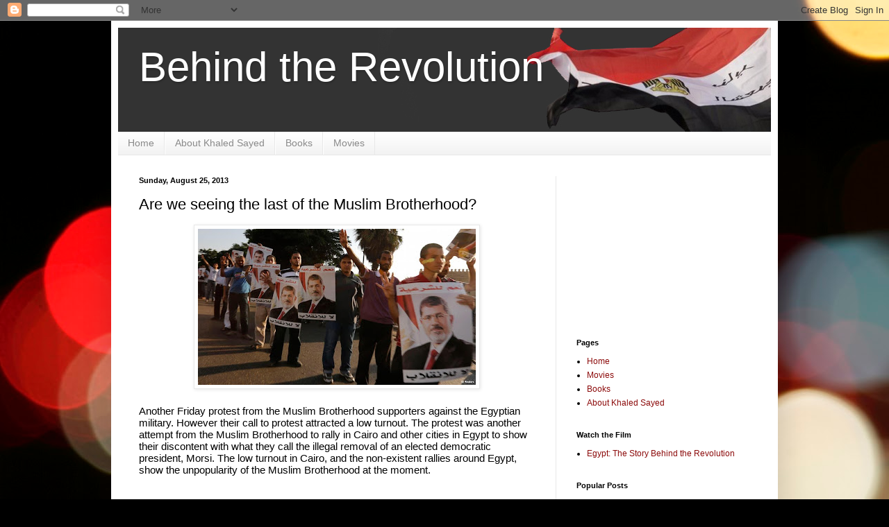

--- FILE ---
content_type: text/html; charset=UTF-8
request_url: http://blog.behindtherevolution.com/2013/08/are-we-seeing-last-of-muslim-brotherhood.html
body_size: 20552
content:
<!DOCTYPE html>
<html class='v2' dir='ltr' lang='en'>
<head>
<link href='https://www.blogger.com/static/v1/widgets/335934321-css_bundle_v2.css' rel='stylesheet' type='text/css'/>
<meta content='width=1100' name='viewport'/>
<meta content='text/html; charset=UTF-8' http-equiv='Content-Type'/>
<meta content='blogger' name='generator'/>
<link href='http://blog.behindtherevolution.com/favicon.ico' rel='icon' type='image/x-icon'/>
<link href='http://blog.behindtherevolution.com/2013/08/are-we-seeing-last-of-muslim-brotherhood.html' rel='canonical'/>
<link rel="alternate" type="application/atom+xml" title="Behind the Revolution - Atom" href="http://blog.behindtherevolution.com/feeds/posts/default" />
<link rel="alternate" type="application/rss+xml" title="Behind the Revolution - RSS" href="http://blog.behindtherevolution.com/feeds/posts/default?alt=rss" />
<link rel="service.post" type="application/atom+xml" title="Behind the Revolution - Atom" href="https://www.blogger.com/feeds/6540414055475836770/posts/default" />

<link rel="alternate" type="application/atom+xml" title="Behind the Revolution - Atom" href="http://blog.behindtherevolution.com/feeds/7779602314094478149/comments/default" />
<!--Can't find substitution for tag [blog.ieCssRetrofitLinks]-->
<link href='https://blogger.googleusercontent.com/img/b/R29vZ2xl/AVvXsEhW6fBDjmsDPp5CnKyEHzIpstra8loULHEbYxtqeXP82xYPRCXi51WSUN_7ZQKdKoS6cEWDQ_EArqQCQUGQU_Jb9PjMxbzzR-ks045nbotrXeH5_KW6uSamP5KpPRKwqwekNro-cFOvcDFE/s400/0,,17028368_403,00.jpg' rel='image_src'/>
<meta content='http://blog.behindtherevolution.com/2013/08/are-we-seeing-last-of-muslim-brotherhood.html' property='og:url'/>
<meta content='Are we seeing the last of the Muslim Brotherhood?' property='og:title'/>
<meta content='A Blog About Egypt on going revolution. Jan 25, 2011 initial revolt succeed to remove Mubarak and Morsi.' property='og:description'/>
<meta content='https://blogger.googleusercontent.com/img/b/R29vZ2xl/AVvXsEhW6fBDjmsDPp5CnKyEHzIpstra8loULHEbYxtqeXP82xYPRCXi51WSUN_7ZQKdKoS6cEWDQ_EArqQCQUGQU_Jb9PjMxbzzR-ks045nbotrXeH5_KW6uSamP5KpPRKwqwekNro-cFOvcDFE/w1200-h630-p-k-no-nu/0,,17028368_403,00.jpg' property='og:image'/>
<title>Behind the Revolution: Are we seeing the last of the Muslim Brotherhood?</title>
<style id='page-skin-1' type='text/css'><!--
/*
-----------------------------------------------
Blogger Template Style
Name:     Simple
Designer: Blogger
URL:      www.blogger.com
----------------------------------------------- */
/* Content
----------------------------------------------- */
body {
font: normal normal 12px Arial, Tahoma, Helvetica, FreeSans, sans-serif;
color: #000000;
background: #000000 url(//themes.googleusercontent.com/image?id=18Yv0qxYK1UbLtMBOpx2o3N9Z0wqsOsgfdJWTmpRs4JewWLu3-HxArr4pRGA94hV2vwu4) no-repeat fixed top center /* Credit: sebastian-julian (http://www.istockphoto.com/googleimages.php?id=9907478&platform=blogger) */;
padding: 0 40px 40px 40px;
}
html body .region-inner {
min-width: 0;
max-width: 100%;
width: auto;
}
h2 {
font-size: 22px;
}
a:link {
text-decoration:none;
color: #8c0b0b;
}
a:visited {
text-decoration:none;
color: #757575;
}
a:hover {
text-decoration:underline;
color: #d21e00;
}
.body-fauxcolumn-outer .fauxcolumn-inner {
background: transparent none repeat scroll top left;
_background-image: none;
}
.body-fauxcolumn-outer .cap-top {
position: absolute;
z-index: 1;
height: 400px;
width: 100%;
}
.body-fauxcolumn-outer .cap-top .cap-left {
width: 100%;
background: transparent none repeat-x scroll top left;
_background-image: none;
}
.content-outer {
-moz-box-shadow: 0 0 40px rgba(0, 0, 0, .15);
-webkit-box-shadow: 0 0 5px rgba(0, 0, 0, .15);
-goog-ms-box-shadow: 0 0 10px #333333;
box-shadow: 0 0 40px rgba(0, 0, 0, .15);
margin-bottom: 1px;
}
.content-inner {
padding: 10px 10px;
}
.content-inner {
background-color: #ffffff;
}
/* Header
----------------------------------------------- */
.header-outer {
background: #8c0b0b url(//www.blogblog.com/1kt/simple/gradients_light.png) repeat-x scroll 0 -400px;
_background-image: none;
}
.Header h1 {
font: normal normal 60px Arial, Tahoma, Helvetica, FreeSans, sans-serif;
color: #ffffff;
text-shadow: 1px 2px 3px rgba(0, 0, 0, .2);
}
.Header h1 a {
color: #ffffff;
}
.Header .description {
font-size: 140%;
color: #ffffff;
}
.header-inner .Header .titlewrapper {
padding: 22px 30px;
}
.header-inner .Header .descriptionwrapper {
padding: 0 30px;
}
/* Tabs
----------------------------------------------- */
.tabs-inner .section:first-child {
border-top: 0 solid #e8e8e8;
}
.tabs-inner .section:first-child ul {
margin-top: -0;
border-top: 0 solid #e8e8e8;
border-left: 0 solid #e8e8e8;
border-right: 0 solid #e8e8e8;
}
.tabs-inner .widget ul {
background: #efefef url(//www.blogblog.com/1kt/simple/gradients_light.png) repeat-x scroll 0 -800px;
_background-image: none;
border-bottom: 1px solid #e8e8e8;
margin-top: 0;
margin-left: -30px;
margin-right: -30px;
}
.tabs-inner .widget li a {
display: inline-block;
padding: .6em 1em;
font: normal normal 14px Arial, Tahoma, Helvetica, FreeSans, sans-serif;
color: #8a8a8a;
border-left: 1px solid #ffffff;
border-right: 1px solid #e8e8e8;
}
.tabs-inner .widget li:first-child a {
border-left: none;
}
.tabs-inner .widget li.selected a, .tabs-inner .widget li a:hover {
color: #000000;
background-color: #e8e8e8;
text-decoration: none;
}
/* Columns
----------------------------------------------- */
.main-outer {
border-top: 0 solid #e8e8e8;
}
.fauxcolumn-left-outer .fauxcolumn-inner {
border-right: 1px solid #e8e8e8;
}
.fauxcolumn-right-outer .fauxcolumn-inner {
border-left: 1px solid #e8e8e8;
}
/* Headings
----------------------------------------------- */
div.widget > h2,
div.widget h2.title {
margin: 0 0 1em 0;
font: normal bold 11px Arial, Tahoma, Helvetica, FreeSans, sans-serif;
color: #000000;
}
/* Widgets
----------------------------------------------- */
.widget .zippy {
color: #8a8a8a;
text-shadow: 2px 2px 1px rgba(0, 0, 0, .1);
}
.widget .popular-posts ul {
list-style: none;
}
/* Posts
----------------------------------------------- */
h2.date-header {
font: normal bold 11px Arial, Tahoma, Helvetica, FreeSans, sans-serif;
}
.date-header span {
background-color: transparent;
color: #000000;
padding: inherit;
letter-spacing: inherit;
margin: inherit;
}
.main-inner {
padding-top: 30px;
padding-bottom: 30px;
}
.main-inner .column-center-inner {
padding: 0 15px;
}
.main-inner .column-center-inner .section {
margin: 0 15px;
}
.post {
margin: 0 0 25px 0;
}
h3.post-title, .comments h4 {
font: normal normal 22px Arial, Tahoma, Helvetica, FreeSans, sans-serif;
margin: .75em 0 0;
}
.post-body {
font-size: 110%;
line-height: 1.4;
position: relative;
}
.post-body img, .post-body .tr-caption-container, .Profile img, .Image img,
.BlogList .item-thumbnail img {
padding: 2px;
background: #ffffff;
border: 1px solid #e8e8e8;
-moz-box-shadow: 1px 1px 5px rgba(0, 0, 0, .1);
-webkit-box-shadow: 1px 1px 5px rgba(0, 0, 0, .1);
box-shadow: 1px 1px 5px rgba(0, 0, 0, .1);
}
.post-body img, .post-body .tr-caption-container {
padding: 5px;
}
.post-body .tr-caption-container {
color: #000000;
}
.post-body .tr-caption-container img {
padding: 0;
background: transparent;
border: none;
-moz-box-shadow: 0 0 0 rgba(0, 0, 0, .1);
-webkit-box-shadow: 0 0 0 rgba(0, 0, 0, .1);
box-shadow: 0 0 0 rgba(0, 0, 0, .1);
}
.post-header {
margin: 0 0 1.5em;
line-height: 1.6;
font-size: 90%;
}
.post-footer {
margin: 20px -2px 0;
padding: 5px 10px;
color: #353535;
background-color: #f4f4f4;
border-bottom: 1px solid #e8e8e8;
line-height: 1.6;
font-size: 90%;
}
#comments .comment-author {
padding-top: 1.5em;
border-top: 1px solid #e8e8e8;
background-position: 0 1.5em;
}
#comments .comment-author:first-child {
padding-top: 0;
border-top: none;
}
.avatar-image-container {
margin: .2em 0 0;
}
#comments .avatar-image-container img {
border: 1px solid #e8e8e8;
}
/* Comments
----------------------------------------------- */
.comments .comments-content .icon.blog-author {
background-repeat: no-repeat;
background-image: url([data-uri]);
}
.comments .comments-content .loadmore a {
border-top: 1px solid #8a8a8a;
border-bottom: 1px solid #8a8a8a;
}
.comments .comment-thread.inline-thread {
background-color: #f4f4f4;
}
.comments .continue {
border-top: 2px solid #8a8a8a;
}
/* Accents
---------------------------------------------- */
.section-columns td.columns-cell {
border-left: 1px solid #e8e8e8;
}
.blog-pager {
background: transparent none no-repeat scroll top center;
}
.blog-pager-older-link, .home-link,
.blog-pager-newer-link {
background-color: #ffffff;
padding: 5px;
}
.footer-outer {
border-top: 0 dashed #bbbbbb;
}
/* Mobile
----------------------------------------------- */
body.mobile  {
background-size: auto;
}
.mobile .body-fauxcolumn-outer {
background: transparent none repeat scroll top left;
}
.mobile .body-fauxcolumn-outer .cap-top {
background-size: 100% auto;
}
.mobile .content-outer {
-webkit-box-shadow: 0 0 3px rgba(0, 0, 0, .15);
box-shadow: 0 0 3px rgba(0, 0, 0, .15);
}
.mobile .tabs-inner .widget ul {
margin-left: 0;
margin-right: 0;
}
.mobile .post {
margin: 0;
}
.mobile .main-inner .column-center-inner .section {
margin: 0;
}
.mobile .date-header span {
padding: 0.1em 10px;
margin: 0 -10px;
}
.mobile h3.post-title {
margin: 0;
}
.mobile .blog-pager {
background: transparent none no-repeat scroll top center;
}
.mobile .footer-outer {
border-top: none;
}
.mobile .main-inner, .mobile .footer-inner {
background-color: #ffffff;
}
.mobile-index-contents {
color: #000000;
}
.mobile-link-button {
background-color: #8c0b0b;
}
.mobile-link-button a:link, .mobile-link-button a:visited {
color: #ffffff;
}
.mobile .tabs-inner .section:first-child {
border-top: none;
}
.mobile .tabs-inner .PageList .widget-content {
background-color: #e8e8e8;
color: #000000;
border-top: 1px solid #e8e8e8;
border-bottom: 1px solid #e8e8e8;
}
.mobile .tabs-inner .PageList .widget-content .pagelist-arrow {
border-left: 1px solid #e8e8e8;
}

--></style>
<style id='template-skin-1' type='text/css'><!--
body {
min-width: 960px;
}
.content-outer, .content-fauxcolumn-outer, .region-inner {
min-width: 960px;
max-width: 960px;
_width: 960px;
}
.main-inner .columns {
padding-left: 0;
padding-right: 310px;
}
.main-inner .fauxcolumn-center-outer {
left: 0;
right: 310px;
/* IE6 does not respect left and right together */
_width: expression(this.parentNode.offsetWidth -
parseInt("0") -
parseInt("310px") + 'px');
}
.main-inner .fauxcolumn-left-outer {
width: 0;
}
.main-inner .fauxcolumn-right-outer {
width: 310px;
}
.main-inner .column-left-outer {
width: 0;
right: 100%;
margin-left: -0;
}
.main-inner .column-right-outer {
width: 310px;
margin-right: -310px;
}
#layout {
min-width: 0;
}
#layout .content-outer {
min-width: 0;
width: 800px;
}
#layout .region-inner {
min-width: 0;
width: auto;
}
body#layout div.add_widget {
padding: 8px;
}
body#layout div.add_widget a {
margin-left: 32px;
}
--></style>
<style>
    body {background-image:url(\/\/themes.googleusercontent.com\/image?id=18Yv0qxYK1UbLtMBOpx2o3N9Z0wqsOsgfdJWTmpRs4JewWLu3-HxArr4pRGA94hV2vwu4);}
    
@media (max-width: 200px) { body {background-image:url(\/\/themes.googleusercontent.com\/image?id=18Yv0qxYK1UbLtMBOpx2o3N9Z0wqsOsgfdJWTmpRs4JewWLu3-HxArr4pRGA94hV2vwu4&options=w200);}}
@media (max-width: 400px) and (min-width: 201px) { body {background-image:url(\/\/themes.googleusercontent.com\/image?id=18Yv0qxYK1UbLtMBOpx2o3N9Z0wqsOsgfdJWTmpRs4JewWLu3-HxArr4pRGA94hV2vwu4&options=w400);}}
@media (max-width: 800px) and (min-width: 401px) { body {background-image:url(\/\/themes.googleusercontent.com\/image?id=18Yv0qxYK1UbLtMBOpx2o3N9Z0wqsOsgfdJWTmpRs4JewWLu3-HxArr4pRGA94hV2vwu4&options=w800);}}
@media (max-width: 1200px) and (min-width: 801px) { body {background-image:url(\/\/themes.googleusercontent.com\/image?id=18Yv0qxYK1UbLtMBOpx2o3N9Z0wqsOsgfdJWTmpRs4JewWLu3-HxArr4pRGA94hV2vwu4&options=w1200);}}
/* Last tag covers anything over one higher than the previous max-size cap. */
@media (min-width: 1201px) { body {background-image:url(\/\/themes.googleusercontent.com\/image?id=18Yv0qxYK1UbLtMBOpx2o3N9Z0wqsOsgfdJWTmpRs4JewWLu3-HxArr4pRGA94hV2vwu4&options=w1600);}}
  </style>
<link href='https://www.blogger.com/dyn-css/authorization.css?targetBlogID=6540414055475836770&amp;zx=300f4b34-3f44-4894-93c0-77606722b00d' media='none' onload='if(media!=&#39;all&#39;)media=&#39;all&#39;' rel='stylesheet'/><noscript><link href='https://www.blogger.com/dyn-css/authorization.css?targetBlogID=6540414055475836770&amp;zx=300f4b34-3f44-4894-93c0-77606722b00d' rel='stylesheet'/></noscript>
<meta name='google-adsense-platform-account' content='ca-host-pub-1556223355139109'/>
<meta name='google-adsense-platform-domain' content='blogspot.com'/>

<!-- data-ad-client=ca-pub-3356437300950679 -->

</head>
<body class='loading variant-bold'>
<div class='navbar section' id='navbar' name='Navbar'><div class='widget Navbar' data-version='1' id='Navbar1'><script type="text/javascript">
    function setAttributeOnload(object, attribute, val) {
      if(window.addEventListener) {
        window.addEventListener('load',
          function(){ object[attribute] = val; }, false);
      } else {
        window.attachEvent('onload', function(){ object[attribute] = val; });
      }
    }
  </script>
<div id="navbar-iframe-container"></div>
<script type="text/javascript" src="https://apis.google.com/js/platform.js"></script>
<script type="text/javascript">
      gapi.load("gapi.iframes:gapi.iframes.style.bubble", function() {
        if (gapi.iframes && gapi.iframes.getContext) {
          gapi.iframes.getContext().openChild({
              url: 'https://www.blogger.com/navbar/6540414055475836770?po\x3d7779602314094478149\x26origin\x3dhttp://blog.behindtherevolution.com',
              where: document.getElementById("navbar-iframe-container"),
              id: "navbar-iframe"
          });
        }
      });
    </script><script type="text/javascript">
(function() {
var script = document.createElement('script');
script.type = 'text/javascript';
script.src = '//pagead2.googlesyndication.com/pagead/js/google_top_exp.js';
var head = document.getElementsByTagName('head')[0];
if (head) {
head.appendChild(script);
}})();
</script>
</div></div>
<div class='body-fauxcolumns'>
<div class='fauxcolumn-outer body-fauxcolumn-outer'>
<div class='cap-top'>
<div class='cap-left'></div>
<div class='cap-right'></div>
</div>
<div class='fauxborder-left'>
<div class='fauxborder-right'></div>
<div class='fauxcolumn-inner'>
</div>
</div>
<div class='cap-bottom'>
<div class='cap-left'></div>
<div class='cap-right'></div>
</div>
</div>
</div>
<div class='content'>
<div class='content-fauxcolumns'>
<div class='fauxcolumn-outer content-fauxcolumn-outer'>
<div class='cap-top'>
<div class='cap-left'></div>
<div class='cap-right'></div>
</div>
<div class='fauxborder-left'>
<div class='fauxborder-right'></div>
<div class='fauxcolumn-inner'>
</div>
</div>
<div class='cap-bottom'>
<div class='cap-left'></div>
<div class='cap-right'></div>
</div>
</div>
</div>
<div class='content-outer'>
<div class='content-cap-top cap-top'>
<div class='cap-left'></div>
<div class='cap-right'></div>
</div>
<div class='fauxborder-left content-fauxborder-left'>
<div class='fauxborder-right content-fauxborder-right'></div>
<div class='content-inner'>
<header>
<div class='header-outer'>
<div class='header-cap-top cap-top'>
<div class='cap-left'></div>
<div class='cap-right'></div>
</div>
<div class='fauxborder-left header-fauxborder-left'>
<div class='fauxborder-right header-fauxborder-right'></div>
<div class='region-inner header-inner'>
<div class='header section' id='header' name='Header'><div class='widget Header' data-version='1' id='Header1'>
<div id='header-inner' style='background-image: url("https://blogger.googleusercontent.com/img/b/R29vZ2xl/AVvXsEjrpNjx9oxZ4cvOWrWO1Go9HdF54shm58_Ls9X3zMtvNgVFCqPeV61ilxzohH3_C0CL36QYlG5oWEba_TNXSeVhiBlcxXv31S8TNtrkkbfO_vDUe3ltls_i3L2_uZlaIj8_fv6BrVWu4fJc/s1600/flag.jpg"); background-position: left; width: 940px; min-height: 150px; _height: 150px; background-repeat: no-repeat; '>
<div class='titlewrapper' style='background: transparent'>
<h1 class='title' style='background: transparent; border-width: 0px'>
<a href='http://blog.behindtherevolution.com/'>
Behind the Revolution
</a>
</h1>
</div>
<div class='descriptionwrapper'>
<p class='description'><span>
</span></p>
</div>
</div>
</div></div>
</div>
</div>
<div class='header-cap-bottom cap-bottom'>
<div class='cap-left'></div>
<div class='cap-right'></div>
</div>
</div>
</header>
<div class='tabs-outer'>
<div class='tabs-cap-top cap-top'>
<div class='cap-left'></div>
<div class='cap-right'></div>
</div>
<div class='fauxborder-left tabs-fauxborder-left'>
<div class='fauxborder-right tabs-fauxborder-right'></div>
<div class='region-inner tabs-inner'>
<div class='tabs section' id='crosscol' name='Cross-Column'><div class='widget PageList' data-version='1' id='PageList1'>
<h2>About Khaled Sayed</h2>
<div class='widget-content'>
<ul>
<li>
<a href='http://blog.behindtherevolution.com/'>Home</a>
</li>
<li>
<a href='http://blog.behindtherevolution.com/p/about-khaled-sayed.html'>About Khaled Sayed</a>
</li>
<li>
<a href='http://blog.behindtherevolution.com/p/books.html'>Books</a>
</li>
<li>
<a href='http://blog.behindtherevolution.com/p/movies.html'>Movies</a>
</li>
</ul>
<div class='clear'></div>
</div>
</div></div>
<div class='tabs no-items section' id='crosscol-overflow' name='Cross-Column 2'></div>
</div>
</div>
<div class='tabs-cap-bottom cap-bottom'>
<div class='cap-left'></div>
<div class='cap-right'></div>
</div>
</div>
<div class='main-outer'>
<div class='main-cap-top cap-top'>
<div class='cap-left'></div>
<div class='cap-right'></div>
</div>
<div class='fauxborder-left main-fauxborder-left'>
<div class='fauxborder-right main-fauxborder-right'></div>
<div class='region-inner main-inner'>
<div class='columns fauxcolumns'>
<div class='fauxcolumn-outer fauxcolumn-center-outer'>
<div class='cap-top'>
<div class='cap-left'></div>
<div class='cap-right'></div>
</div>
<div class='fauxborder-left'>
<div class='fauxborder-right'></div>
<div class='fauxcolumn-inner'>
</div>
</div>
<div class='cap-bottom'>
<div class='cap-left'></div>
<div class='cap-right'></div>
</div>
</div>
<div class='fauxcolumn-outer fauxcolumn-left-outer'>
<div class='cap-top'>
<div class='cap-left'></div>
<div class='cap-right'></div>
</div>
<div class='fauxborder-left'>
<div class='fauxborder-right'></div>
<div class='fauxcolumn-inner'>
</div>
</div>
<div class='cap-bottom'>
<div class='cap-left'></div>
<div class='cap-right'></div>
</div>
</div>
<div class='fauxcolumn-outer fauxcolumn-right-outer'>
<div class='cap-top'>
<div class='cap-left'></div>
<div class='cap-right'></div>
</div>
<div class='fauxborder-left'>
<div class='fauxborder-right'></div>
<div class='fauxcolumn-inner'>
</div>
</div>
<div class='cap-bottom'>
<div class='cap-left'></div>
<div class='cap-right'></div>
</div>
</div>
<!-- corrects IE6 width calculation -->
<div class='columns-inner'>
<div class='column-center-outer'>
<div class='column-center-inner'>
<div class='main section' id='main' name='Main'><div class='widget Blog' data-version='1' id='Blog1'>
<div class='blog-posts hfeed'>

          <div class="date-outer">
        
<h2 class='date-header'><span>Sunday, August 25, 2013</span></h2>

          <div class="date-posts">
        
<div class='post-outer'>
<div class='post hentry' itemprop='blogPost' itemscope='itemscope' itemtype='http://schema.org/BlogPosting'>
<meta content='https://blogger.googleusercontent.com/img/b/R29vZ2xl/AVvXsEhW6fBDjmsDPp5CnKyEHzIpstra8loULHEbYxtqeXP82xYPRCXi51WSUN_7ZQKdKoS6cEWDQ_EArqQCQUGQU_Jb9PjMxbzzR-ks045nbotrXeH5_KW6uSamP5KpPRKwqwekNro-cFOvcDFE/s400/0,,17028368_403,00.jpg' itemprop='image_url'/>
<meta content='6540414055475836770' itemprop='blogId'/>
<meta content='7779602314094478149' itemprop='postId'/>
<a name='7779602314094478149'></a>
<h3 class='post-title entry-title' itemprop='name'>
Are we seeing the last of the Muslim Brotherhood?
</h3>
<div class='post-header'>
<div class='post-header-line-1'></div>
</div>
<div class='post-body entry-content' id='post-body-7779602314094478149' itemprop='description articleBody'>
<div dir="ltr" style="text-align: left;" trbidi="on">
<div class="separator" style="clear: both; text-align: center;">
</div>
<div class="separator" style="clear: both; text-align: center;">
<a href="https://blogger.googleusercontent.com/img/b/R29vZ2xl/AVvXsEhW6fBDjmsDPp5CnKyEHzIpstra8loULHEbYxtqeXP82xYPRCXi51WSUN_7ZQKdKoS6cEWDQ_EArqQCQUGQU_Jb9PjMxbzzR-ks045nbotrXeH5_KW6uSamP5KpPRKwqwekNro-cFOvcDFE/s1600/0,,17028368_403,00.jpg" imageanchor="1" style="margin-left: 1em; margin-right: 1em;"><img border="0" height="225" src="https://blogger.googleusercontent.com/img/b/R29vZ2xl/AVvXsEhW6fBDjmsDPp5CnKyEHzIpstra8loULHEbYxtqeXP82xYPRCXi51WSUN_7ZQKdKoS6cEWDQ_EArqQCQUGQU_Jb9PjMxbzzR-ks045nbotrXeH5_KW6uSamP5KpPRKwqwekNro-cFOvcDFE/s400/0,,17028368_403,00.jpg" width="400" /></a></div>
<div class="separator" style="clear: both; text-align: center;">
<br /></div>
<div class="separator" style="clear: both; text-align: center;">
<b id="docs-internal-guid-5b9d9d16-b7d4-a5be-de60-8428b8b35c16"></b></div>
<div dir="ltr" style="line-height: 1.15; margin-bottom: 0pt; margin-top: 0pt; text-align: left;">
<b id="docs-internal-guid-5b9d9d16-b7d4-a5be-de60-8428b8b35c16"><span style="font-family: Arial; font-size: 15px; font-weight: normal; vertical-align: baseline; white-space: pre-wrap;">Another Friday protest from the Muslim Brotherhood supporters against the Egyptian military. However their call to protest attracted a low turnout. The protest was another attempt from the Muslim Brotherhood to rally in Cairo and other cities in Egypt to show their discontent with what they call the illegal removal of an elected democratic president, Morsi. The low turnout in Cairo, and the non-existent rallies around Egypt, show the unpopularity of the Muslim Brotherhood at the moment.</span></b></div>
<div style="text-align: left;">
<b id="docs-internal-guid-5b9d9d16-b7d4-a5be-de60-8428b8b35c16"><br /></b></div>
<b id="docs-internal-guid-5b9d9d16-b7d4-a5be-de60-8428b8b35c16"><span style="font-family: Arial; font-size: 15px; font-weight: normal; vertical-align: baseline; white-space: pre-wrap;"></span></b><br />
<div dir="ltr" style="line-height: 1.15; margin-bottom: 0pt; margin-top: 0pt; text-align: left;">
<b id="docs-internal-guid-5b9d9d16-b7d4-a5be-de60-8428b8b35c16"><span style="font-family: Arial; font-size: 15px; font-weight: normal; vertical-align: baseline; white-space: pre-wrap;">The military has had the upper hand so far. They have put Cairo under curfe,w and barbed wire is surrounding several squares in Cairo after the bloody clashes that left over 1,000 people dead.</span></b></div>
<b id="docs-internal-guid-5b9d9d16-b7d4-a5be-de60-8428b8b35c16">
</b>
<div style="text-align: left;">
<b id="docs-internal-guid-5b9d9d16-b7d4-a5be-de60-8428b8b35c16"><br /></b></div>
<b id="docs-internal-guid-5b9d9d16-b7d4-a5be-de60-8428b8b35c16">
<span style="font-family: Arial; font-size: 15px; font-weight: normal; vertical-align: baseline; white-space: pre-wrap;"></span><div dir="ltr" style="line-height: 1.15; margin-bottom: 0pt; margin-top: 0pt; text-align: left;">
<span style="font-family: Arial; font-size: 15px; font-weight: normal; vertical-align: baseline; white-space: pre-wrap;">The Muslim Brotherhood are losing ground in all over Egypt, and after the military detained many of their leaders over the past week, they appear scattered and less organized.</span></div>
<div style="text-align: left;">
<br /></div>
<span style="font-family: Arial; font-size: 15px; font-weight: normal; vertical-align: baseline; white-space: pre-wrap;"></span><div dir="ltr" style="line-height: 1.15; margin-bottom: 0pt; margin-top: 0pt; text-align: left;">
<span style="font-family: Arial; font-size: 15px; font-weight: normal; vertical-align: baseline; white-space: pre-wrap;">The issue I have now is that we are going backward. Many Egyptians were killed, and many people were arrested arbitrarily. It is not the right way to seek justice, or to move forward toward democracy. The Egyptian revolutionaries in Egypt fought for freedom and the end of emergency law in 2011. However, after the Muslm Brotherhood protests turned violent, the military chose to restore emergency law for the protection of the people. I have a feeling they could have done it without bringing back emergency law, but this is the way they decided to handle it.</span></div>
<div style="text-align: left;">
<br /></div>
<span style="font-family: Arial; font-size: 15px; font-weight: normal; vertical-align: baseline; white-space: pre-wrap;"></span><div dir="ltr" style="line-height: 1.15; margin-bottom: 0pt; margin-top: 0pt; text-align: left;">
<span style="font-family: Arial; font-size: 15px; font-weight: normal; vertical-align: baseline; white-space: pre-wrap;">The former President Hosni Mubarak, meanwhile, was let go from prison on Thursday and taken to a military hospital in Cairo. Mubarak was ousted during Egypt's 2011 revolution, and his release has angered Egyptians from all walks of life, and has sparked concern that the Egyptian military authorities are reinstating the old regime, which is highly unlikely. Mubarak will still appear before court to face trial for different charges related to the January 25, 2011 revolution. </span></div>
<div style="text-align: left;">
<br /></div>
<span style="font-family: Arial; font-size: 15px; font-weight: normal; vertical-align: baseline; white-space: pre-wrap;"></span><div dir="ltr" style="line-height: 1.15; margin-bottom: 0pt; margin-top: 0pt; text-align: left;">
<span style="font-family: Arial; font-size: 15px; font-weight: normal; vertical-align: baseline; white-space: pre-wrap;">However I think that if Morsi were still in power today Mubarak would have gotten out of prison anyway. Mubarak wasn&#8217;t released because of the failure of Morsi. It is a failure of the judguary system we have in Egypt. The whole Mubarak trial was filled with mistakes, in addition to a corrupt judiciary system that was installed long before Mubarak or Morsi took office.</span></div>
<div style="text-align: left;">
<br /></div>
<span style="font-family: Arial; font-size: 15px; font-weight: normal; vertical-align: baseline; white-space: pre-wrap;"></span><div dir="ltr" style="line-height: 1.15; margin-bottom: 0pt; margin-top: 0pt; text-align: left;">
<span style="font-family: Arial; font-size: 15px; font-weight: normal; vertical-align: baseline; white-space: pre-wrap;">After the arrest of many of the Muslim Brotherhood leaders over this past few weeks, is the Muslim Brotherhood weakened, or is the worst yet to come?</span></div>
<div>
<span style="font-family: Arial; font-size: 15px; font-weight: normal; vertical-align: baseline; white-space: pre-wrap;"><br /></span></div>
</b><br />
<br /></div>
<div style='clear: both;'></div>
</div>
<div class='post-footer'>
<div class='post-footer-line post-footer-line-1'><span class='post-author vcard'>
Posted by
<span class='fn' itemprop='author' itemscope='itemscope' itemtype='http://schema.org/Person'>
<meta content='https://www.blogger.com/profile/09982927399671196493' itemprop='url'/>
<a class='g-profile' href='https://www.blogger.com/profile/09982927399671196493' rel='author' title='author profile'>
<span itemprop='name'>Unknown</span>
</a>
</span>
</span>
<span class='post-timestamp'>
at
<meta content='http://blog.behindtherevolution.com/2013/08/are-we-seeing-last-of-muslim-brotherhood.html' itemprop='url'/>
<a class='timestamp-link' href='http://blog.behindtherevolution.com/2013/08/are-we-seeing-last-of-muslim-brotherhood.html' rel='bookmark' title='permanent link'><abbr class='published' itemprop='datePublished' title='2013-08-25T16:38:00-07:00'>4:38&#8239;PM</abbr></a>
</span>
<span class='post-comment-link'>
</span>
<span class='post-icons'>
<span class='item-control blog-admin pid-2136960598'>
<a href='https://www.blogger.com/post-edit.g?blogID=6540414055475836770&postID=7779602314094478149&from=pencil' title='Edit Post'>
<img alt='' class='icon-action' height='18' src='https://resources.blogblog.com/img/icon18_edit_allbkg.gif' width='18'/>
</a>
</span>
</span>
<div class='post-share-buttons goog-inline-block'>
<a class='goog-inline-block share-button sb-email' href='https://www.blogger.com/share-post.g?blogID=6540414055475836770&postID=7779602314094478149&target=email' target='_blank' title='Email This'><span class='share-button-link-text'>Email This</span></a><a class='goog-inline-block share-button sb-blog' href='https://www.blogger.com/share-post.g?blogID=6540414055475836770&postID=7779602314094478149&target=blog' onclick='window.open(this.href, "_blank", "height=270,width=475"); return false;' target='_blank' title='BlogThis!'><span class='share-button-link-text'>BlogThis!</span></a><a class='goog-inline-block share-button sb-twitter' href='https://www.blogger.com/share-post.g?blogID=6540414055475836770&postID=7779602314094478149&target=twitter' target='_blank' title='Share to X'><span class='share-button-link-text'>Share to X</span></a><a class='goog-inline-block share-button sb-facebook' href='https://www.blogger.com/share-post.g?blogID=6540414055475836770&postID=7779602314094478149&target=facebook' onclick='window.open(this.href, "_blank", "height=430,width=640"); return false;' target='_blank' title='Share to Facebook'><span class='share-button-link-text'>Share to Facebook</span></a><a class='goog-inline-block share-button sb-pinterest' href='https://www.blogger.com/share-post.g?blogID=6540414055475836770&postID=7779602314094478149&target=pinterest' target='_blank' title='Share to Pinterest'><span class='share-button-link-text'>Share to Pinterest</span></a>
</div>
<span class='post-backlinks post-comment-link'>
</span>
</div>
<div class='post-footer-line post-footer-line-2'><span class='post-labels'>
Labels:
<a href='http://blog.behindtherevolution.com/search/label/Cairo' rel='tag'>Cairo</a>,
<a href='http://blog.behindtherevolution.com/search/label/Cairo%20Protests' rel='tag'>Cairo Protests</a>,
<a href='http://blog.behindtherevolution.com/search/label/Cairo%20Violence' rel='tag'>Cairo Violence</a>,
<a href='http://blog.behindtherevolution.com/search/label/Egypt' rel='tag'>Egypt</a>,
<a href='http://blog.behindtherevolution.com/search/label/Egypt%20Protests' rel='tag'>Egypt Protests</a>,
<a href='http://blog.behindtherevolution.com/search/label/Egyptian%20Army' rel='tag'>Egyptian Army</a>,
<a href='http://blog.behindtherevolution.com/search/label/Egyptian%20Military' rel='tag'>Egyptian Military</a>,
<a href='http://blog.behindtherevolution.com/search/label/Ikhwan' rel='tag'>Ikhwan</a>,
<a href='http://blog.behindtherevolution.com/search/label/Morsi' rel='tag'>Morsi</a>,
<a href='http://blog.behindtherevolution.com/search/label/Morsi%20Protests' rel='tag'>Morsi Protests</a>,
<a href='http://blog.behindtherevolution.com/search/label/Mubarak' rel='tag'>Mubarak</a>,
<a href='http://blog.behindtherevolution.com/search/label/Muslim%20Brotherhood%20Terrorism' rel='tag'>Muslim Brotherhood Terrorism</a>,
<a href='http://blog.behindtherevolution.com/search/label/SiSi' rel='tag'>SiSi</a>,
<a href='http://blog.behindtherevolution.com/search/label/Tahrir%20square' rel='tag'>Tahrir square</a>,
<a href='http://blog.behindtherevolution.com/search/label/World%20News' rel='tag'>World News</a>
</span>
</div>
<div class='post-footer-line post-footer-line-3'><span class='star-ratings'>
</span>
<span class='reaction-buttons'>
</span>
</div>
</div>
</div>
<div class='comments' id='comments'>
<a name='comments'></a>
<h4>No comments:</h4>
<div id='Blog1_comments-block-wrapper'>
<dl class='avatar-comment-indent' id='comments-block'>
</dl>
</div>
<p class='comment-footer'>
<div class='comment-form'>
<a name='comment-form'></a>
<h4 id='comment-post-message'>Post a Comment</h4>
<p>
</p>
<a href='https://www.blogger.com/comment/frame/6540414055475836770?po=7779602314094478149&hl=en&saa=85391&origin=http://blog.behindtherevolution.com' id='comment-editor-src'></a>
<iframe allowtransparency='true' class='blogger-iframe-colorize blogger-comment-from-post' frameborder='0' height='410px' id='comment-editor' name='comment-editor' src='' width='100%'></iframe>
<script src='https://www.blogger.com/static/v1/jsbin/2830521187-comment_from_post_iframe.js' type='text/javascript'></script>
<script type='text/javascript'>
      BLOG_CMT_createIframe('https://www.blogger.com/rpc_relay.html');
    </script>
</div>
</p>
</div>
</div>

        </div></div>
      
</div>
<div class='blog-pager' id='blog-pager'>
<span id='blog-pager-newer-link'>
<a class='blog-pager-newer-link' href='http://blog.behindtherevolution.com/2013/09/egypts-curfew-is-coming-to-endor-is-it.html' id='Blog1_blog-pager-newer-link' title='Newer Post'>Newer Post</a>
</span>
<span id='blog-pager-older-link'>
<a class='blog-pager-older-link' href='http://blog.behindtherevolution.com/2013/08/the-muslim-brotherhood-shows-their-true.html' id='Blog1_blog-pager-older-link' title='Older Post'>Older Post</a>
</span>
<a class='home-link' href='http://blog.behindtherevolution.com/'>Home</a>
</div>
<div class='clear'></div>
<div class='post-feeds'>
<div class='feed-links'>
Subscribe to:
<a class='feed-link' href='http://blog.behindtherevolution.com/feeds/7779602314094478149/comments/default' target='_blank' type='application/atom+xml'>Post Comments (Atom)</a>
</div>
</div>
</div></div>
</div>
</div>
<div class='column-left-outer'>
<div class='column-left-inner'>
<aside>
</aside>
</div>
</div>
<div class='column-right-outer'>
<div class='column-right-inner'>
<aside>
<div class='sidebar section' id='sidebar-right-1'><div class='widget AdSense' data-version='1' id='AdSense1'>
<div class='widget-content'>
<script type="text/javascript"><!--
google_ad_client = "ca-pub-3356437300950679";
google_ad_host = "ca-host-pub-1556223355139109";
/* behindtherevolution_sidebar-right-1_AdSense1_200x200_as */
google_ad_slot = "2103199425";
google_ad_width = 200;
google_ad_height = 200;
//-->
</script>
<script type="text/javascript"
src="//pagead2.googlesyndication.com/pagead/show_ads.js">
</script>
<div class='clear'></div>
</div>
</div><div class='widget PageList' data-version='1' id='PageList3'>
<h2>Pages</h2>
<div class='widget-content'>
<ul>
<li>
<a href='http://blog.behindtherevolution.com/'>Home</a>
</li>
<li>
<a href='http://blog.behindtherevolution.com/p/movies.html'>Movies</a>
</li>
<li>
<a href='http://blog.behindtherevolution.com/p/books.html'>Books</a>
</li>
<li>
<a href='http://blog.behindtherevolution.com/p/about-khaled-sayed.html'>About Khaled Sayed</a>
</li>
</ul>
<div class='clear'></div>
</div>
</div><div class='widget LinkList' data-version='1' id='LinkList1'>
<h2>Watch the Film</h2>
<div class='widget-content'>
<ul>
<li><a href='http://indieflix.com/film/egypt-the-story-behind-the-revolution-32813/'>Egypt: The Story Behind the Revolution</a></li>
</ul>
<div class='clear'></div>
</div>
</div><div class='widget PopularPosts' data-version='1' id='PopularPosts1'>
<h2>Popular Posts</h2>
<div class='widget-content popular-posts'>
<ul>
<li>
<div class='item-content'>
<div class='item-thumbnail'>
<a href='http://blog.behindtherevolution.com/2014/01/tannoura.html' target='_blank'>
<img alt='' border='0' src='https://blogger.googleusercontent.com/img/b/R29vZ2xl/AVvXsEjGybcf57zYFgnBabdscq1g9XvQRgkDbejmTIjFD52UyJkwjYu-ht8i8ZxJerFFpvYS0mcz0Lb6s-wV2dADOxdQnyzbmtDHeienSo1OI2uIEOu_Hho2GNjkLn3T3gVvR95ipLzUvEYx3VZZ/w72-h72-p-k-no-nu/Tannoura13-21.jpg'/>
</a>
</div>
<div class='item-title'><a href='http://blog.behindtherevolution.com/2014/01/tannoura.html'>Tannoura</a></div>
<div class='item-snippet'>        Living in Cairo for over six months in 2013 not only allowed me to work on my films, but also freed me to spend some time on my favo...</div>
</div>
<div style='clear: both;'></div>
</li>
<li>
<div class='item-content'>
<div class='item-thumbnail'>
<a href='http://blog.behindtherevolution.com/2014/05/the-egyptian-presidential-election-2014.html' target='_blank'>
<img alt='' border='0' src='https://blogger.googleusercontent.com/img/b/R29vZ2xl/AVvXsEi2JEikGccA5YrKS2e1_df9sCaB9jDWLErccMHE4ozpbphwnG9aVrQWkuXami0kgNUwlOeQfpur3E-TsfoKbsfNnEjMwZDF6NU7ul2-2OMwX1VIKesPpIWMa-M9bwQY8C_JUFELIGrBdByz/w72-h72-p-k-no-nu/2014-635358326978818150-881.jpg'/>
</a>
</div>
<div class='item-title'><a href='http://blog.behindtherevolution.com/2014/05/the-egyptian-presidential-election-2014.html'>The Egyptian Presidential Election 2014</a></div>
<div class='item-snippet'>        The Egyptian presidential election this time is between former army chief Abdel-Fattah El-Sisi and longtime Nasserist politician Ham...</div>
</div>
<div style='clear: both;'></div>
</li>
<li>
<div class='item-content'>
<div class='item-thumbnail'>
<a href='http://blog.behindtherevolution.com/2014/01/egypt-holds-yet-another-referendum-on.html' target='_blank'>
<img alt='' border='0' src='https://blogger.googleusercontent.com/img/b/R29vZ2xl/AVvXsEjoBwB8ffXOFLcPq4AN9HlEP6tDnQdJvYBB7Q50anuCfBPETTaxzxC0U37t03EYq4jPt0jFNrFZ5oz7kKtZI31w-77NeqqW6zHEdAZ1wZtXIqGUIGIvVLnwnIZMNE3wULhyphenhyphenhhMnZc3-Vu0T/w72-h72-p-k-no-nu/0,,17364794_303,00.jpg'/>
</a>
</div>
<div class='item-title'><a href='http://blog.behindtherevolution.com/2014/01/egypt-holds-yet-another-referendum-on.html'>Egypt Holds Yet Another Referendum on a New Constitution</a></div>
<div class='item-snippet'>        The 2012 constitution, that was passed during Morsi&#39;s presidency, was suspended after Morsi&#39;s removal on July third. It was ...</div>
</div>
<div style='clear: both;'></div>
</li>
<li>
<div class='item-content'>
<div class='item-thumbnail'>
<a href='http://blog.behindtherevolution.com/2014/05/abdel-fattah-el-sisi-for-president.html' target='_blank'>
<img alt='' border='0' src='https://blogger.googleusercontent.com/img/b/R29vZ2xl/AVvXsEjY_rCCc3nxfm7kn2eCPGQEJx_t8LsHZOw5wb8GOD3mTEG5f925boD1IKB6Rhw0NKWENuW1FiHEcrvRZ420ZRpdAmbBx4qJr5iNfGAilIZvW3HCtDOHyfnWPOq-YXPmyNn5Y6L8XQkSMhVK/w72-h72-p-k-no-nu/2013-11-19T122940Z_475897369_GM1E9BJ1KK101_RTRMADP_3_EGYPT.jpg'/>
</a>
</div>
<div class='item-title'><a href='http://blog.behindtherevolution.com/2014/05/abdel-fattah-el-sisi-for-president.html'>Abdel Fattah El-Sisi for President?</a></div>
<div class='item-snippet'>      With a high approval rating, many Egyptians think that Abdel Fattah El-Sisi &#160; is the answer to all the country&#8217;s problems. and they sa...</div>
</div>
<div style='clear: both;'></div>
</li>
<li>
<div class='item-content'>
<div class='item-thumbnail'>
<a href='http://blog.behindtherevolution.com/2013/12/former-pm-hisham-kandil-latest-muslim.html' target='_blank'>
<img alt='' border='0' src='https://blogger.googleusercontent.com/img/b/R29vZ2xl/AVvXsEh68beeceawOSKpHohFdgt_SHdvrNKwJk83ydrEw9Y5p9CN_RJfT7J4_v6e23FyoWngVAC6vX2X-FGNse1KGDd10eh1uDetYla8ICTJuw5c4B0sFArGjlrOGgfFU1A3_tkzMVue4zpSpem-/w72-h72-p-k-no-nu/0,,16384039_303,00.jpg'/>
</a>
</div>
<div class='item-title'><a href='http://blog.behindtherevolution.com/2013/12/former-pm-hisham-kandil-latest-muslim.html'>Former PM Hisham Kandil Latest Muslim Brotherhood Member Captured</a></div>
<div class='item-snippet'>      Authorities in Egypt have arrested the ousted President Morsi&#8217;s Prime Minister, Hisham Kandil. Kandil was caught in the southeast moun...</div>
</div>
<div style='clear: both;'></div>
</li>
</ul>
<div class='clear'></div>
</div>
</div><div class='widget HTML' data-version='1' id='HTML3'>
<h2 class='title'>Find me On Twitter</h2>
<div class='widget-content'>
<a class="twitter-timeline" href="https://twitter.com/khaledfilms" data-widget-id="376433970197430272">Tweets by @khaledfilms</a>
<script>!function(d,s,id){var js,fjs=d.getElementsByTagName(s)[0],p=/^http:/.test(d.location)?'http':'https';if(!d.getElementById(id)){js=d.createElement(s);js.id=id;js.src=p+"://platform.twitter.com/widgets.js";fjs.parentNode.insertBefore(js,fjs);}}(document,"script","twitter-wjs");</script>
</div>
<div class='clear'></div>
</div><div class='widget HTML' data-version='1' id='HTML1'>
<div class='widget-content'>
<!-- Begin MailChimp Signup Form -->
<link href="//cdn-images.mailchimp.com/embedcode/classic-081711.css" rel="stylesheet" type="text/css" />
<style type="text/css">
	#mc_embed_signup{background:#fff; clear:left; font:14px Helvetica,Arial,sans-serif;  width:280px;}
	/* Add your own MailChimp form style overrides in your site stylesheet or in this style block.
	   We recommend moving this block and the preceding CSS link to the HEAD of your HTML file. */
</style>
<div id="mc_embed_signup">
<form action="http://behindtherevolution.us5.list-manage2.com/subscribe/post?u=6b8b86b1d1a34668eceea9faa&amp;id=e081e67ae3" method="post" id="mc-embedded-subscribe-form" name="mc-embedded-subscribe-form" class="validate" target="_blank" novalidate>
	<h2>Subscribe to my mailing list</h2>
<div class="mc-field-group">
	<label for="mce-EMAIL">Email Address </label>
	<input type="email" value="" name="EMAIL" class="required email" id="mce-EMAIL" />
</div>
	<div id="mce-responses" class="clear">
		<div class="response" id="mce-error-response" style="display:none"></div>
		<div class="response" id="mce-success-response" style="display:none"></div>
	</div>    <!-- real people should not fill this in and expect good things - do not remove this or risk form bot signups-->
    <div style="position: absolute; left: -5000px;"><input type="text" name="b_6b8b86b1d1a34668eceea9faa_e081e67ae3" value="" /></div>
	<div class="clear"><input type="submit" value="Subscribe" name="subscribe" id="mc-embedded-subscribe" class="button" /></div>
</form>
</div>
<script type="text/javascript">
var fnames = new Array();var ftypes = new Array();fnames[0]='EMAIL';ftypes[0]='email';fnames[1]='FNAME';ftypes[1]='text';fnames[2]='LNAME';ftypes[2]='text';
try {
    var jqueryLoaded=jQuery;
    jqueryLoaded=true;
} catch(err) {
    var jqueryLoaded=false;
}
var head= document.getElementsByTagName('head')[0];
if (!jqueryLoaded) {
    var script = document.createElement('script');
    script.type = 'text/javascript';
    script.src = '//ajax.googleapis.com/ajax/libs/jquery/1.4.4/jquery.min.js';
    head.appendChild(script);
    if (script.readyState && script.onload!==null){
        script.onreadystatechange= function () {
              if (this.readyState == 'complete') mce_preload_check();
        }    
    }
}

var err_style = '';
try{
    err_style = mc_custom_error_style;
} catch(e){
    err_style = '#mc_embed_signup input.mce_inline_error{border-color:#6B0505;} #mc_embed_signup div.mce_inline_error{margin: 0 0 1em 0; padding: 5px 10px; background-color:#6B0505; font-weight: bold; z-index: 1; color:#fff;}';
}
var head= document.getElementsByTagName('head')[0];
var style= document.createElement('style');
style.type= 'text/css';
if (style.styleSheet) {
  style.styleSheet.cssText = err_style;
} else {
  style.appendChild(document.createTextNode(err_style));
}
head.appendChild(style);
setTimeout('mce_preload_check();', 250);

var mce_preload_checks = 0;
function mce_preload_check(){
    if (mce_preload_checks>40) return;
    mce_preload_checks++;
    try {
        var jqueryLoaded=jQuery;
    } catch(err) {
        setTimeout('mce_preload_check();', 250);
        return;
    }
    var script = document.createElement('script');
    script.type = 'text/javascript';
    script.src = 'http://downloads.mailchimp.com/js/jquery.form-n-validate.js';
    head.appendChild(script);
    try {
        var validatorLoaded=jQuery("#fake-form").validate({});
    } catch(err) {
        setTimeout('mce_preload_check();', 250);
        return;
    }
    mce_init_form();
}
function mce_init_form(){
    jQuery(document).ready( function($) {
      var options = { errorClass: 'mce_inline_error', errorElement: 'div', onkeyup: function(){}, onfocusout:function(){}, onblur:function(){}  };
      var mce_validator = $("#mc-embedded-subscribe-form").validate(options);
      $("#mc-embedded-subscribe-form").unbind('submit');//remove the validator so we can get into beforeSubmit on the ajaxform, which then calls the validator
      options = { url: 'http://behindtherevolution.us5.list-manage.com/subscribe/post-json?u=6b8b86b1d1a34668eceea9faa&id=e081e67ae3&c=?', type: 'GET', dataType: 'json', contentType: "application/json; charset=utf-8",
                    beforeSubmit: function(){
                        $('#mce_tmp_error_msg').remove();
                        $('.datefield','#mc_embed_signup').each(
                            function(){
                                var txt = 'filled';
                                var fields = new Array();
                                var i = 0;
                                $(':text', this).each(
                                    function(){
                                        fields[i] = this;
                                        i++;
                                    });
                                $(':hidden', this).each(
                                    function(){
                                        var bday = false;
                                        if (fields.length == 2){
                                            bday = true;
                                            fields[2] = {'value':1970};//trick birthdays into having years
                                        }
                                    	if ( fields[0].value=='MM' && fields[1].value=='DD' && (fields[2].value=='YYYY' || (bday && fields[2].value==1970) ) ){
                                    		this.value = '';
									    } else if ( fields[0].value=='' && fields[1].value=='' && (fields[2].value=='' || (bday && fields[2].value==1970) ) ){
                                    		this.value = '';
									    } else {
									        if (/\[day\]/.test(fields[0].name)){
    	                                        this.value = fields[1].value+'/'+fields[0].value+'/'+fields[2].value;									        
									        } else {
    	                                        this.value = fields[0].value+'/'+fields[1].value+'/'+fields[2].value;
	                                        }
	                                    }
                                    });
                            });
                        $('.phonefield-us','#mc_embed_signup').each(
                            function(){
                                var fields = new Array();
                                var i = 0;
                                $(':text', this).each(
                                    function(){
                                        fields[i] = this;
                                        i++;
                                    });
                                $(':hidden', this).each(
                                    function(){
                                        if ( fields[0].value.length != 3 || fields[1].value.length!=3 || fields[2].value.length!=4 ){
                                    		this.value = '';
									    } else {
									        this.value = 'filled';
	                                    }
                                    });
                            });
                        return mce_validator.form();
                    }, 
                    success: mce_success_cb
                };
      $('#mc-embedded-subscribe-form').ajaxForm(options);
      
      
    });
}
function mce_success_cb(resp){
    $('#mce-success-response').hide();
    $('#mce-error-response').hide();
    if (resp.result=="success"){
        $('#mce-'+resp.result+'-response').show();
        $('#mce-'+resp.result+'-response').html(resp.msg);
        $('#mc-embedded-subscribe-form').each(function(){
            this.reset();
    	});
    } else {
        var index = -1;
        var msg;
        try {
            var parts = resp.msg.split(' - ',2);
            if (parts[1]==undefined){
                msg = resp.msg;
            } else {
                i = parseInt(parts[0]);
                if (i.toString() == parts[0]){
                    index = parts[0];
                    msg = parts[1];
                } else {
                    index = -1;
                    msg = resp.msg;
                }
            }
        } catch(e){
            index = -1;
            msg = resp.msg;
        }
        try{
            if (index== -1){
                $('#mce-'+resp.result+'-response').show();
                $('#mce-'+resp.result+'-response').html(msg);            
            } else {
                err_id = 'mce_tmp_error_msg';
                html = '<div id="'+err_id+'" style="'+err_style+'"> '+msg+'</div>';
                
                var input_id = '#mc_embed_signup';
                var f = $(input_id);
                if (ftypes[index]=='address'){
                    input_id = '#mce-'+fnames[index]+'-addr1';
                    f = $(input_id).parent().parent().get(0);
                } else if (ftypes[index]=='date'){
                    input_id = '#mce-'+fnames[index]+'-month';
                    f = $(input_id).parent().parent().get(0);
                } else {
                    input_id = '#mce-'+fnames[index];
                    f = $().parent(input_id).get(0);
                }
                if (f){
                    $(f).append(html);
                    $(input_id).focus();
                } else {
                    $('#mce-'+resp.result+'-response').show();
                    $('#mce-'+resp.result+'-response').html(msg);
                }
            }
        } catch(e){
            $('#mce-'+resp.result+'-response').show();
            $('#mce-'+resp.result+'-response').html(msg);
        }
    }
}

</script>
<!--End mc_embed_signup-->
</div>
<div class='clear'></div>
</div><div class='widget BlogList' data-version='1' id='BlogList1'>
<h2 class='title'>My Blog List</h2>
<div class='widget-content'>
<div class='blog-list-container' id='BlogList1_container'>
<ul id='BlogList1_blogs'>
<li style='display: block;'>
<div class='blog-icon'>
<img data-lateloadsrc='https://lh3.googleusercontent.com/blogger_img_proxy/AEn0k_sRboIepO6i-cyAUqfR-6YeRpLM4zszjoyyAwflG17g4A8I9bo8hM0_ea8vvBkFyiOCByaUHTjd0oRACRpqMKuJUWiBPjn1Fru2DxF9wDM=s16-w16-h16' height='16' width='16'/>
</div>
<div class='blog-content'>
<div class='blog-title'>
<a href='http://zakynotepad.blogspot.com/' target='_blank'>
Ahmed Zaky's Notepad</a>
</div>
<div class='item-content'>
<span class='item-title'>
<a href='http://zakynotepad.blogspot.com/2019/10/blog-post.html' target='_blank'>
الصوت الأعلى: سيرة مؤسس فوكس نيوز</a>
</span>

                      -
                    
<span class='item-snippet'>
 
[image: Image result for the loudest voice]
فيه مسلسل مهم جدا&#1611; مشاهدته لكل اللي شغالين في الإعلام التلفزيوني اسمه the 
loudest voice. المسلسل عن مؤسس قناة ...
</span>
<div class='item-time'>
6 years ago
</div>
</div>
</div>
<div style='clear: both;'></div>
</li>
<li style='display: block;'>
<div class='blog-icon'>
<img data-lateloadsrc='https://lh3.googleusercontent.com/blogger_img_proxy/AEn0k_tzvXUSxn4DNvQ1tMzwH7sgRuY-aYGjabAgPv64lFMsZ2blfi1-vU1G6FNINNFUUxiOwZCqFXkzue7-nYjnd2IrlvXCrO3ZA0hMvw1xsK2w=s16-w16-h16' height='16' width='16'/>
</div>
<div class='blog-content'>
<div class='blog-title'>
<a href='http://miloflamingo.blogspot.com/' target='_blank'>
Living in Egypt</a>
</div>
<div class='item-content'>
<div class='item-thumbnail'>
<a href='http://miloflamingo.blogspot.com/' target='_blank'>
<img alt='' border='0' height='72' src='https://blogger.googleusercontent.com/img/b/R29vZ2xl/AVvXsEir7UW9SjsRVr1Ko3lw05kmhvDE4ClQlYHq3KXIcna_vy3eOfVtgLwG9Mj0hXZZsLFtSv_MHdJEL830dnzjReX6xjAHLw0vV8HynH0FyYjbZH6nND7HSuJ2hhkDfD9vDwAUWvpm/s72-c/fullsizeoutput_180.jpeg' width='72'/>
</a>
</div>
<span class='item-title'>
<a href='http://miloflamingo.blogspot.com/2019/02/what-will-i-be-when-i-grow-up.html' target='_blank'>
What Will I Be When I Grow Up?</a>
</span>

                      -
                    
<span class='item-snippet'>
 Next month I am going to be 70 years old. I read that with a bit of shock 
because it truly doesn't seem quite real. I was just over 50 when my 
husband die...
</span>
<div class='item-time'>
6 years ago
</div>
</div>
</div>
<div style='clear: both;'></div>
</li>
<li style='display: block;'>
<div class='blog-icon'>
<img data-lateloadsrc='https://lh3.googleusercontent.com/blogger_img_proxy/AEn0k_uBVxozZfEG41B2ZzRSOVTel0d7SS45p0pb26K2vDTMbTZOMm7aAZGvIV45xEDxr_2dZ5qpT9ZVG_yVANrh3HAkZzbv4523AqgNfRulfMg=s16-w16-h16' height='16' width='16'/>
</div>
<div class='blog-content'>
<div class='blog-title'>
<a href='http://ekbalbaraka.blogspot.com/' target='_blank'>
إقبال بركة</a>
</div>
<div class='item-content'>
<span class='item-title'>
<a href='http://ekbalbaraka.blogspot.com/2017/04/blog-post_19.html' target='_blank'>
</a>
</span>

                      -
                    
<span class='item-snippet'>
 
لا .. لعودة المرأة الى الوراء

نفتح الشباك ام نغلقة &#1567;!
مازالت جماعة منا تجلس ويدها على خدها تفكر وتفكر ثم تفكر وتفكر : هل من حق 
المرأة المشاركة فى الحياة ...
</span>
<div class='item-time'>
8 years ago
</div>
</div>
</div>
<div style='clear: both;'></div>
</li>
<li style='display: block;'>
<div class='blog-icon'>
<img data-lateloadsrc='https://lh3.googleusercontent.com/blogger_img_proxy/AEn0k_sJSwfXYC2l4FdDQMFnVz6Vs_uPmS1XLSRS3hK869i7vtl5bas_irlIxYitwfHDTAEMd8x50TUlF9vCgBy8t3_nAA4dwTxxeGnPb1KVBUXO0RsoDwAr=s16-w16-h16' height='16' width='16'/>
</div>
<div class='blog-content'>
<div class='blog-title'>
<a href='http://photographyhistory.blogspot.com/' target='_blank'>
Introduction to the History of Photography</a>
</div>
<div class='item-content'>
<span class='item-title'>
<a href='http://photographyhistory.blogspot.com/2016/01/post-photography.html' target='_blank'>
Post-photography</a>
</span>

                      -
                    
<span class='item-snippet'>
*"The job of the photographer in the 21st century has become increasingly 
challenging as the practice is an overwhelmingly populist business. Anyone 
who ha...
</span>
<div class='item-time'>
10 years ago
</div>
</div>
</div>
<div style='clear: both;'></div>
</li>
<li style='display: block;'>
<div class='blog-icon'>
<img data-lateloadsrc='https://lh3.googleusercontent.com/blogger_img_proxy/AEn0k_vuR86ZJqgFDghMrvzP5fMFla6_-EYi6H7uxGOv9vYtIxDQ4wvhNFLND8y6lz2J4ytKatCZmIzC4oR7y5wCEh-f-rWTkIerAILBgTejiALH0-in=s16-w16-h16' height='16' width='16'/>
</div>
<div class='blog-content'>
<div class='blog-title'>
<a href='http://emilyrichardson.blogspot.com/' target='_blank'>
Balcony Life</a>
</div>
<div class='item-content'>
<div class='item-thumbnail'>
<a href='http://emilyrichardson.blogspot.com/' target='_blank'>
<img alt='' border='0' height='72' src='http://1.bp.blogspot.com/-nnGNVMNuCbw/Vlx25CDM-bI/AAAAAAAAALc/K4s9fwYkpfY/s72-c/small.jpg' width='72'/>
</a>
</div>
<span class='item-title'>
<a href='http://emilyrichardson.blogspot.com/2015/11/the-ball-that-lost-its-bounce.html' target='_blank'>
The ball that lost its bounce</a>
</span>

                      -
                    
<span class='item-snippet'>
 


In Egypt, the disparity between the haves and the have-nots is so great 
that it is easy for small moments to hold big lessons.
Last evening (also known ...
</span>
<div class='item-time'>
10 years ago
</div>
</div>
</div>
<div style='clear: both;'></div>
</li>
<li style='display: block;'>
<div class='blog-icon'>
<img data-lateloadsrc='https://lh3.googleusercontent.com/blogger_img_proxy/AEn0k_udJ-U1YoGyzySu2B58_OTOlM2e6l03PfO8BLZqguPtE_ENLPLX90PXVGfTCgoGkbGNRsOUTHkqyJCVrAXb2R4rDbmA2-VGp46WCG6eG_k=s16-w16-h16' height='16' width='16'/>
</div>
<div class='blog-content'>
<div class='blog-title'>
<a href='http://fadfadation.blogspot.com/' target='_blank'>
Fadfadation</a>
</div>
<div class='item-content'>
<span class='item-title'>
<a href='http://fadfadation.blogspot.com/2013/06/blog-post.html' target='_blank'>
إخواني يحاور نفسه الثورجية...</a>
</span>

                      -
                    
<span class='item-snippet'>
كالعادة دايما نركز علي النتيجة و مش الأسباب الي و صلتنا للنتيجة
.
الإخوان (ومن معهم) زعلانيين على الى مات منهم في المنصورة (كلنا زعلنين طبعا 
لأن دول مصريين)...
</span>
<div class='item-time'>
12 years ago
</div>
</div>
</div>
<div style='clear: both;'></div>
</li>
<li style='display: block;'>
<div class='blog-icon'>
<img data-lateloadsrc='https://lh3.googleusercontent.com/blogger_img_proxy/AEn0k_uuSKQbbpBGEyG_r5NEQ0oKXqOxAQDR1zj4xKqVStJaskXKf3j8-VswPu5VdKsrMxgmSOquY6IsW1TaZZTc42DAJVSjsS65W9ZyIS6dBiE=s16-w16-h16' height='16' width='16'/>
</div>
<div class='blog-content'>
<div class='blog-title'>
<a href='http://nesaathawra.blogspot.com/' target='_blank'>
ائتلاف نساء الثوره</a>
</div>
<div class='item-content'>
<span class='item-title'>
<a href='http://nesaathawra.blogspot.com/2012/03/normal-0-false-false-false-en-us-x-none.html' target='_blank'>
</a>
</span>

                      -
                    
<span class='item-snippet'>
 
الاحتفال بأم صابر في يوم المرأة المصرية 16 مارس


نحن عضوات إئتلاف نساء الثورة ممن شاركن في ثورة 25 يناير بشتى الطرق لإيماننا 
بمبادئها ; عيش &#1548; حرية &#1548; عدال...
</span>
<div class='item-time'>
13 years ago
</div>
</div>
</div>
<div style='clear: both;'></div>
</li>
<li style='display: block;'>
<div class='blog-icon'>
<img data-lateloadsrc='https://lh3.googleusercontent.com/blogger_img_proxy/AEn0k_uthMd7yD2OL8SEfDVaUWljITgAOmGhFNF1Tt6fPKXYgNUEWIRdOsFFBguSEbf36fHFKqzWW4m6lvhS2CGFdn4JiQ9DElowyRqNUW67cw=s16-w16-h16' height='16' width='16'/>
</div>
<div class='blog-content'>
<div class='blog-title'>
<a href='http://caricatooz.blogspot.com/' target='_blank'>
Caricatooz</a>
</div>
<div class='item-content'>
<span class='item-title'>
<a href='http://caricatooz.blogspot.com/2011/11/subtitles.html' target='_blank'>
ساب تايتلز Subtitles</a>
</span>

                      -
                    
<span class='item-snippet'>
</span>
<div class='item-time'>
14 years ago
</div>
</div>
</div>
<div style='clear: both;'></div>
</li>
<li style='display: block;'>
<div class='blog-icon'>
<img data-lateloadsrc='https://lh3.googleusercontent.com/blogger_img_proxy/AEn0k_tx_g2DU-dYbm98TfOBVFWiCOpnPvE6Bm-pKOmrLF7-4caVVOu_4mzB-sChs2RmC-cBX6cr32J0bf7QoAylrHbSLSlUDXwwUvGaKw=s16-w16-h16' height='16' width='16'/>
</div>
<div class='blog-content'>
<div class='blog-title'>
<a href='http://ganzeer.blogspot.com/feeds/posts/default' target='_blank'>
Blog.Ganzeer</a>
</div>
<div class='item-content'>
<span class='item-title'>
<!--Can't find substitution for tag [item.itemTitle]-->
</span>

                      -
                    
<span class='item-snippet'>
<!--Can't find substitution for tag [item.itemSnippet]-->
</span>
<div class='item-time'>
<!--Can't find substitution for tag [item.timePeriodSinceLastUpdate]-->
</div>
</div>
</div>
<div style='clear: both;'></div>
</li>
</ul>
<div class='clear'></div>
</div>
</div>
</div><div class='widget HTML' data-version='1' id='HTML5'>
<div class='widget-content'>
<!-- Begin MailChimp Signup Form -->
<link href="//cdn-images.mailchimp.com/embedcode/classic-081711.css" rel="stylesheet" type="text/css" />
<style type="text/css">
	#mc_embed_signup{background:#fff; clear:left; font:14px Helvetica,Arial,sans-serif;  width:280px;}
	/* Add your own MailChimp form style overrides in your site stylesheet or in this style block.
	   We recommend moving this block and the preceding CSS link to the HEAD of your HTML file. */
</style>
<div id="mc_embed_signup">
<form action="http://behindtherevolution.us5.list-manage2.com/subscribe/post?u=6b8b86b1d1a34668eceea9faa&amp;id=e081e67ae3" method="post" id="mc-embedded-subscribe-form" name="mc-embedded-subscribe-form" class="validate" target="_blank" novalidate>
	<h2>Subscribe to my mailing list</h2>
<div class="mc-field-group">
	<label for="mce-EMAIL">Email Address </label>
	<input type="email" value="" name="EMAIL" class="required email" id="mce-EMAIL" />
</div>
	<div id="mce-responses" class="clear">
		<div class="response" id="mce-error-response" style="display:none"></div>
		<div class="response" id="mce-success-response" style="display:none"></div>
	</div>    <!-- real people should not fill this in and expect good things - do not remove this or risk form bot signups-->
    <div style="position: absolute; left: -5000px;"><input type="text" name="b_6b8b86b1d1a34668eceea9faa_e081e67ae3" value="" /></div>
	<div class="clear"><input type="submit" value="Subscribe" name="subscribe" id="mc-embedded-subscribe" class="button" /></div>
</form>
</div>
<script type="text/javascript">
var fnames = new Array();var ftypes = new Array();fnames[0]='EMAIL';ftypes[0]='email';fnames[1]='FNAME';ftypes[1]='text';fnames[2]='LNAME';ftypes[2]='text';
try {
    var jqueryLoaded=jQuery;
    jqueryLoaded=true;
} catch(err) {
    var jqueryLoaded=false;
}
var head= document.getElementsByTagName('head')[0];
if (!jqueryLoaded) {
    var script = document.createElement('script');
    script.type = 'text/javascript';
    script.src = '//ajax.googleapis.com/ajax/libs/jquery/1.4.4/jquery.min.js';
    head.appendChild(script);
    if (script.readyState && script.onload!==null){
        script.onreadystatechange= function () {
              if (this.readyState == 'complete') mce_preload_check();
        }    
    }
}

var err_style = '';
try{
    err_style = mc_custom_error_style;
} catch(e){
    err_style = '#mc_embed_signup input.mce_inline_error{border-color:#6B0505;} #mc_embed_signup div.mce_inline_error{margin: 0 0 1em 0; padding: 5px 10px; background-color:#6B0505; font-weight: bold; z-index: 1; color:#fff;}';
}
var head= document.getElementsByTagName('head')[0];
var style= document.createElement('style');
style.type= 'text/css';
if (style.styleSheet) {
  style.styleSheet.cssText = err_style;
} else {
  style.appendChild(document.createTextNode(err_style));
}
head.appendChild(style);
setTimeout('mce_preload_check();', 250);

var mce_preload_checks = 0;
function mce_preload_check(){
    if (mce_preload_checks>40) return;
    mce_preload_checks++;
    try {
        var jqueryLoaded=jQuery;
    } catch(err) {
        setTimeout('mce_preload_check();', 250);
        return;
    }
    var script = document.createElement('script');
    script.type = 'text/javascript';
    script.src = 'http://downloads.mailchimp.com/js/jquery.form-n-validate.js';
    head.appendChild(script);
    try {
        var validatorLoaded=jQuery("#fake-form").validate({});
    } catch(err) {
        setTimeout('mce_preload_check();', 250);
        return;
    }
    mce_init_form();
}
function mce_init_form(){
    jQuery(document).ready( function($) {
      var options = { errorClass: 'mce_inline_error', errorElement: 'div', onkeyup: function(){}, onfocusout:function(){}, onblur:function(){}  };
      var mce_validator = $("#mc-embedded-subscribe-form").validate(options);
      $("#mc-embedded-subscribe-form").unbind('submit');//remove the validator so we can get into beforeSubmit on the ajaxform, which then calls the validator
      options = { url: 'http://behindtherevolution.us5.list-manage.com/subscribe/post-json?u=6b8b86b1d1a34668eceea9faa&id=e081e67ae3&c=?', type: 'GET', dataType: 'json', contentType: "application/json; charset=utf-8",
                    beforeSubmit: function(){
                        $('#mce_tmp_error_msg').remove();
                        $('.datefield','#mc_embed_signup').each(
                            function(){
                                var txt = 'filled';
                                var fields = new Array();
                                var i = 0;
                                $(':text', this).each(
                                    function(){
                                        fields[i] = this;
                                        i++;
                                    });
                                $(':hidden', this).each(
                                    function(){
                                        var bday = false;
                                        if (fields.length == 2){
                                            bday = true;
                                            fields[2] = {'value':1970};//trick birthdays into having years
                                        }
                                    	if ( fields[0].value=='MM' && fields[1].value=='DD' && (fields[2].value=='YYYY' || (bday && fields[2].value==1970) ) ){
                                    		this.value = '';
									    } else if ( fields[0].value=='' && fields[1].value=='' && (fields[2].value=='' || (bday && fields[2].value==1970) ) ){
                                    		this.value = '';
									    } else {
									        if (/\[day\]/.test(fields[0].name)){
    	                                        this.value = fields[1].value+'/'+fields[0].value+'/'+fields[2].value;									        
									        } else {
    	                                        this.value = fields[0].value+'/'+fields[1].value+'/'+fields[2].value;
	                                        }
	                                    }
                                    });
                            });
                        $('.phonefield-us','#mc_embed_signup').each(
                            function(){
                                var fields = new Array();
                                var i = 0;
                                $(':text', this).each(
                                    function(){
                                        fields[i] = this;
                                        i++;
                                    });
                                $(':hidden', this).each(
                                    function(){
                                        if ( fields[0].value.length != 3 || fields[1].value.length!=3 || fields[2].value.length!=4 ){
                                    		this.value = '';
									    } else {
									        this.value = 'filled';
	                                    }
                                    });
                            });
                        return mce_validator.form();
                    }, 
                    success: mce_success_cb
                };
      $('#mc-embedded-subscribe-form').ajaxForm(options);
      
      
    });
}
function mce_success_cb(resp){
    $('#mce-success-response').hide();
    $('#mce-error-response').hide();
    if (resp.result=="success"){
        $('#mce-'+resp.result+'-response').show();
        $('#mce-'+resp.result+'-response').html(resp.msg);
        $('#mc-embedded-subscribe-form').each(function(){
            this.reset();
    	});
    } else {
        var index = -1;
        var msg;
        try {
            var parts = resp.msg.split(' - ',2);
            if (parts[1]==undefined){
                msg = resp.msg;
            } else {
                i = parseInt(parts[0]);
                if (i.toString() == parts[0]){
                    index = parts[0];
                    msg = parts[1];
                } else {
                    index = -1;
                    msg = resp.msg;
                }
            }
        } catch(e){
            index = -1;
            msg = resp.msg;
        }
        try{
            if (index== -1){
                $('#mce-'+resp.result+'-response').show();
                $('#mce-'+resp.result+'-response').html(msg);            
            } else {
                err_id = 'mce_tmp_error_msg';
                html = '<div id="'+err_id+'" style="'+err_style+'"> '+msg+'</div>';
                
                var input_id = '#mc_embed_signup';
                var f = $(input_id);
                if (ftypes[index]=='address'){
                    input_id = '#mce-'+fnames[index]+'-addr1';
                    f = $(input_id).parent().parent().get(0);
                } else if (ftypes[index]=='date'){
                    input_id = '#mce-'+fnames[index]+'-month';
                    f = $(input_id).parent().parent().get(0);
                } else {
                    input_id = '#mce-'+fnames[index];
                    f = $().parent(input_id).get(0);
                }
                if (f){
                    $(f).append(html);
                    $(input_id).focus();
                } else {
                    $('#mce-'+resp.result+'-response').show();
                    $('#mce-'+resp.result+'-response').html(msg);
                }
            }
        } catch(e){
            $('#mce-'+resp.result+'-response').show();
            $('#mce-'+resp.result+'-response').html(msg);
        }
    }
}

</script>
<!--End mc_embed_signup-->
</div>
<div class='clear'></div>
</div><div class='widget Label' data-version='1' id='Label1'>
<h2>Word Cloud</h2>
<div class='widget-content cloud-label-widget-content'>
<span class='label-size label-size-5'>
<a dir='ltr' href='http://blog.behindtherevolution.com/search/label/Egypt'>Egypt</a>
</span>
<span class='label-size label-size-5'>
<a dir='ltr' href='http://blog.behindtherevolution.com/search/label/Cairo%20Protests'>Cairo Protests</a>
</span>
<span class='label-size label-size-5'>
<a dir='ltr' href='http://blog.behindtherevolution.com/search/label/Morsi%20Protests'>Morsi Protests</a>
</span>
<span class='label-size label-size-5'>
<a dir='ltr' href='http://blog.behindtherevolution.com/search/label/Egypt%20Crisis'>Egypt Crisis</a>
</span>
<span class='label-size label-size-5'>
<a dir='ltr' href='http://blog.behindtherevolution.com/search/label/Egyptian%20Army'>Egyptian Army</a>
</span>
<span class='label-size label-size-5'>
<a dir='ltr' href='http://blog.behindtherevolution.com/search/label/Egyptian%20Military'>Egyptian Military</a>
</span>
<span class='label-size label-size-5'>
<a dir='ltr' href='http://blog.behindtherevolution.com/search/label/Cairo'>Cairo</a>
</span>
<span class='label-size label-size-5'>
<a dir='ltr' href='http://blog.behindtherevolution.com/search/label/Cairo%20Violence'>Cairo Violence</a>
</span>
<span class='label-size label-size-5'>
<a dir='ltr' href='http://blog.behindtherevolution.com/search/label/Egypt%20Protests'>Egypt Protests</a>
</span>
<span class='label-size label-size-5'>
<a dir='ltr' href='http://blog.behindtherevolution.com/search/label/Morsi'>Morsi</a>
</span>
<span class='label-size label-size-5'>
<a dir='ltr' href='http://blog.behindtherevolution.com/search/label/Muslim%20Brotherhood'>Muslim Brotherhood</a>
</span>
<span class='label-size label-size-4'>
<a dir='ltr' href='http://blog.behindtherevolution.com/search/label/Ikhwan'>Ikhwan</a>
</span>
<span class='label-size label-size-4'>
<a dir='ltr' href='http://blog.behindtherevolution.com/search/label/Muslim%20Brotherhood%20Terrorism'>Muslim Brotherhood Terrorism</a>
</span>
<span class='label-size label-size-4'>
<a dir='ltr' href='http://blog.behindtherevolution.com/search/label/Abdel-Fattah%20el-Sissi'>Abdel-Fattah el-Sissi</a>
</span>
<span class='label-size label-size-4'>
<a dir='ltr' href='http://blog.behindtherevolution.com/search/label/Middle%20East'>Middle East</a>
</span>
<span class='label-size label-size-4'>
<a dir='ltr' href='http://blog.behindtherevolution.com/search/label/SiSi'>SiSi</a>
</span>
<span class='label-size label-size-3'>
<a dir='ltr' href='http://blog.behindtherevolution.com/search/label/Tahrir%20square'>Tahrir square</a>
</span>
<span class='label-size label-size-3'>
<a dir='ltr' href='http://blog.behindtherevolution.com/search/label/World%20News'>World News</a>
</span>
<span class='label-size label-size-3'>
<a dir='ltr' href='http://blog.behindtherevolution.com/search/label/Egypt%20Violence'>Egypt Violence</a>
</span>
<span class='label-size label-size-3'>
<a dir='ltr' href='http://blog.behindtherevolution.com/search/label/Egyptian%20media'>Egyptian media</a>
</span>
<span class='label-size label-size-3'>
<a dir='ltr' href='http://blog.behindtherevolution.com/search/label/Mubarak'>Mubarak</a>
</span>
<span class='label-size label-size-3'>
<a dir='ltr' href='http://blog.behindtherevolution.com/search/label/Muslim%20Brotherhood%20Murder'>Muslim Brotherhood Murder</a>
</span>
<span class='label-size label-size-3'>
<a dir='ltr' href='http://blog.behindtherevolution.com/search/label/Human%20Rights%20WatchMiddle%20East'>Human Rights WatchMiddle East</a>
</span>
<span class='label-size label-size-3'>
<a dir='ltr' href='http://blog.behindtherevolution.com/search/label/Morsi%E2%80%99s%20Prime%20Minister'>Morsi&#8217;s Prime Minister</a>
</span>
<span class='label-size label-size-3'>
<a dir='ltr' href='http://blog.behindtherevolution.com/search/label/SCAF'>SCAF</a>
</span>
<span class='label-size label-size-3'>
<a dir='ltr' href='http://blog.behindtherevolution.com/search/label/Violence%20Against%20Women'>Violence Against Women</a>
</span>
<span class='label-size label-size-3'>
<a dir='ltr' href='http://blog.behindtherevolution.com/search/label/anti-demonstration%20law'>anti-demonstration law</a>
</span>
<span class='label-size label-size-3'>
<a dir='ltr' href='http://blog.behindtherevolution.com/search/label/mainstream%20media.'>mainstream media.</a>
</span>
<span class='label-size label-size-2'>
<a dir='ltr' href='http://blog.behindtherevolution.com/search/label/Arab%20women'>Arab women</a>
</span>
<span class='label-size label-size-2'>
<a dir='ltr' href='http://blog.behindtherevolution.com/search/label/Assad'>Assad</a>
</span>
<span class='label-size label-size-2'>
<a dir='ltr' href='http://blog.behindtherevolution.com/search/label/Muslim%20Brotherhood%20Probe'>Muslim Brotherhood Probe</a>
</span>
<span class='label-size label-size-2'>
<a dir='ltr' href='http://blog.behindtherevolution.com/search/label/Nasser'>Nasser</a>
</span>
<span class='label-size label-size-2'>
<a dir='ltr' href='http://blog.behindtherevolution.com/search/label/Probe%20Muslim%20Brotherhood'>Probe Muslim Brotherhood</a>
</span>
<span class='label-size label-size-2'>
<a dir='ltr' href='http://blog.behindtherevolution.com/search/label/demonstrators'>demonstrators</a>
</span>
<span class='label-size label-size-2'>
<a dir='ltr' href='http://blog.behindtherevolution.com/search/label/Constitution'>Constitution</a>
</span>
<span class='label-size label-size-2'>
<a dir='ltr' href='http://blog.behindtherevolution.com/search/label/Domestic%20Violence'>Domestic Violence</a>
</span>
<span class='label-size label-size-2'>
<a dir='ltr' href='http://blog.behindtherevolution.com/search/label/Egypt%20Day%20Of%20Rage'>Egypt Day Of Rage</a>
</span>
<span class='label-size label-size-2'>
<a dir='ltr' href='http://blog.behindtherevolution.com/search/label/Islam'>Islam</a>
</span>
<span class='label-size label-size-2'>
<a dir='ltr' href='http://blog.behindtherevolution.com/search/label/John%20Kerry'>John Kerry</a>
</span>
<span class='label-size label-size-2'>
<a dir='ltr' href='http://blog.behindtherevolution.com/search/label/Religion'>Religion</a>
</span>
<span class='label-size label-size-2'>
<a dir='ltr' href='http://blog.behindtherevolution.com/search/label/Sadat'>Sadat</a>
</span>
<span class='label-size label-size-2'>
<a dir='ltr' href='http://blog.behindtherevolution.com/search/label/Sexual%20Harassment'>Sexual Harassment</a>
</span>
<span class='label-size label-size-2'>
<a dir='ltr' href='http://blog.behindtherevolution.com/search/label/USA'>USA</a>
</span>
<span class='label-size label-size-2'>
<a dir='ltr' href='http://blog.behindtherevolution.com/search/label/cairo%20university'>cairo university</a>
</span>
<span class='label-size label-size-2'>
<a dir='ltr' href='http://blog.behindtherevolution.com/search/label/terrorist'>terrorist</a>
</span>
<span class='label-size label-size-2'>
<a dir='ltr' href='http://blog.behindtherevolution.com/search/label/women%27s%20right'>women&#39;s right</a>
</span>
<span class='label-size label-size-1'>
<a dir='ltr' href='http://blog.behindtherevolution.com/search/label/Alexandria'>Alexandria</a>
</span>
<span class='label-size label-size-1'>
<a dir='ltr' href='http://blog.behindtherevolution.com/search/label/Arab'>Arab</a>
</span>
<span class='label-size label-size-1'>
<a dir='ltr' href='http://blog.behindtherevolution.com/search/label/CW'>CW</a>
</span>
<span class='label-size label-size-1'>
<a dir='ltr' href='http://blog.behindtherevolution.com/search/label/China'>China</a>
</span>
<span class='label-size label-size-1'>
<a dir='ltr' href='http://blog.behindtherevolution.com/search/label/Darvish'>Darvish</a>
</span>
<span class='label-size label-size-1'>
<a dir='ltr' href='http://blog.behindtherevolution.com/search/label/Day%20Of%20Rage'>Day Of Rage</a>
</span>
<span class='label-size label-size-1'>
<a dir='ltr' href='http://blog.behindtherevolution.com/search/label/Hamdeen%20Sabahi'>Hamdeen Sabahi</a>
</span>
<span class='label-size label-size-1'>
<a dir='ltr' href='http://blog.behindtherevolution.com/search/label/Hisham%20Kandil'>Hisham Kandil</a>
</span>
<span class='label-size label-size-1'>
<a dir='ltr' href='http://blog.behindtherevolution.com/search/label/Iran'>Iran</a>
</span>
<span class='label-size label-size-1'>
<a dir='ltr' href='http://blog.behindtherevolution.com/search/label/Iraq'>Iraq</a>
</span>
<span class='label-size label-size-1'>
<a dir='ltr' href='http://blog.behindtherevolution.com/search/label/Israel'>Israel</a>
</span>
<span class='label-size label-size-1'>
<a dir='ltr' href='http://blog.behindtherevolution.com/search/label/Military%20aid'>Military aid</a>
</span>
<span class='label-size label-size-1'>
<a dir='ltr' href='http://blog.behindtherevolution.com/search/label/Mohamed%20Mahmoud'>Mohamed Mahmoud</a>
</span>
<span class='label-size label-size-1'>
<a dir='ltr' href='http://blog.behindtherevolution.com/search/label/Nasserist'>Nasserist</a>
</span>
<span class='label-size label-size-1'>
<a dir='ltr' href='http://blog.behindtherevolution.com/search/label/Obama'>Obama</a>
</span>
<span class='label-size label-size-1'>
<a dir='ltr' href='http://blog.behindtherevolution.com/search/label/Presidential%20election'>Presidential election</a>
</span>
<span class='label-size label-size-1'>
<a dir='ltr' href='http://blog.behindtherevolution.com/search/label/Putin'>Putin</a>
</span>
<span class='label-size label-size-1'>
<a dir='ltr' href='http://blog.behindtherevolution.com/search/label/Referendum'>Referendum</a>
</span>
<span class='label-size label-size-1'>
<a dir='ltr' href='http://blog.behindtherevolution.com/search/label/Rumi'>Rumi</a>
</span>
<span class='label-size label-size-1'>
<a dir='ltr' href='http://blog.behindtherevolution.com/search/label/Russia'>Russia</a>
</span>
<span class='label-size label-size-1'>
<a dir='ltr' href='http://blog.behindtherevolution.com/search/label/Saddam'>Saddam</a>
</span>
<span class='label-size label-size-1'>
<a dir='ltr' href='http://blog.behindtherevolution.com/search/label/Sufis'>Sufis</a>
</span>
<span class='label-size label-size-1'>
<a dir='ltr' href='http://blog.behindtherevolution.com/search/label/Syria'>Syria</a>
</span>
<span class='label-size label-size-1'>
<a dir='ltr' href='http://blog.behindtherevolution.com/search/label/Tannoura'>Tannoura</a>
</span>
<span class='label-size label-size-1'>
<a dir='ltr' href='http://blog.behindtherevolution.com/search/label/UN'>UN</a>
</span>
<span class='label-size label-size-1'>
<a dir='ltr' href='http://blog.behindtherevolution.com/search/label/Violence'>Violence</a>
</span>
<span class='label-size label-size-1'>
<a dir='ltr' href='http://blog.behindtherevolution.com/search/label/Washington%20DC'>Washington DC</a>
</span>
<span class='label-size label-size-1'>
<a dir='ltr' href='http://blog.behindtherevolution.com/search/label/disperse'>disperse</a>
</span>
<span class='label-size label-size-1'>
<a dir='ltr' href='http://blog.behindtherevolution.com/search/label/hijab'>hijab</a>
</span>
<span class='label-size label-size-1'>
<a dir='ltr' href='http://blog.behindtherevolution.com/search/label/pro-Morsi'>pro-Morsi</a>
</span>
<div class='clear'></div>
</div>
</div><div class='widget HTML' data-version='1' id='HTML6'>
<div class='widget-content'>
<!-- Begin MailChimp Signup Form -->
<link href="//cdn-images.mailchimp.com/embedcode/classic-081711.css" rel="stylesheet" type="text/css" />
<style type="text/css">
	#mc_embed_signup{background:#fff; clear:left; font:14px Helvetica,Arial,sans-serif;  width:280px;}
	/* Add your own MailChimp form style overrides in your site stylesheet or in this style block.
	   We recommend moving this block and the preceding CSS link to the HEAD of your HTML file. */
</style>
<div id="mc_embed_signup">
<form action="http://behindtherevolution.us5.list-manage2.com/subscribe/post?u=6b8b86b1d1a34668eceea9faa&amp;id=e081e67ae3" method="post" id="mc-embedded-subscribe-form" name="mc-embedded-subscribe-form" class="validate" target="_blank" novalidate>
	<h2>Subscribe to my mailing list</h2>
<div class="mc-field-group">
	<label for="mce-EMAIL">Email Address </label>
	<input type="email" value="" name="EMAIL" class="required email" id="mce-EMAIL" />
</div>
	<div id="mce-responses" class="clear">
		<div class="response" id="mce-error-response" style="display:none"></div>
		<div class="response" id="mce-success-response" style="display:none"></div>
	</div>    <!-- real people should not fill this in and expect good things - do not remove this or risk form bot signups-->
    <div style="position: absolute; left: -5000px;"><input type="text" name="b_6b8b86b1d1a34668eceea9faa_e081e67ae3" value="" /></div>
	<div class="clear"><input type="submit" value="Subscribe" name="subscribe" id="mc-embedded-subscribe" class="button" /></div>
</form>
</div>
<script type="text/javascript">
var fnames = new Array();var ftypes = new Array();fnames[0]='EMAIL';ftypes[0]='email';fnames[1]='FNAME';ftypes[1]='text';fnames[2]='LNAME';ftypes[2]='text';
try {
    var jqueryLoaded=jQuery;
    jqueryLoaded=true;
} catch(err) {
    var jqueryLoaded=false;
}
var head= document.getElementsByTagName('head')[0];
if (!jqueryLoaded) {
    var script = document.createElement('script');
    script.type = 'text/javascript';
    script.src = '//ajax.googleapis.com/ajax/libs/jquery/1.4.4/jquery.min.js';
    head.appendChild(script);
    if (script.readyState && script.onload!==null){
        script.onreadystatechange= function () {
              if (this.readyState == 'complete') mce_preload_check();
        }    
    }
}

var err_style = '';
try{
    err_style = mc_custom_error_style;
} catch(e){
    err_style = '#mc_embed_signup input.mce_inline_error{border-color:#6B0505;} #mc_embed_signup div.mce_inline_error{margin: 0 0 1em 0; padding: 5px 10px; background-color:#6B0505; font-weight: bold; z-index: 1; color:#fff;}';
}
var head= document.getElementsByTagName('head')[0];
var style= document.createElement('style');
style.type= 'text/css';
if (style.styleSheet) {
  style.styleSheet.cssText = err_style;
} else {
  style.appendChild(document.createTextNode(err_style));
}
head.appendChild(style);
setTimeout('mce_preload_check();', 250);

var mce_preload_checks = 0;
function mce_preload_check(){
    if (mce_preload_checks>40) return;
    mce_preload_checks++;
    try {
        var jqueryLoaded=jQuery;
    } catch(err) {
        setTimeout('mce_preload_check();', 250);
        return;
    }
    var script = document.createElement('script');
    script.type = 'text/javascript';
    script.src = 'http://downloads.mailchimp.com/js/jquery.form-n-validate.js';
    head.appendChild(script);
    try {
        var validatorLoaded=jQuery("#fake-form").validate({});
    } catch(err) {
        setTimeout('mce_preload_check();', 250);
        return;
    }
    mce_init_form();
}
function mce_init_form(){
    jQuery(document).ready( function($) {
      var options = { errorClass: 'mce_inline_error', errorElement: 'div', onkeyup: function(){}, onfocusout:function(){}, onblur:function(){}  };
      var mce_validator = $("#mc-embedded-subscribe-form").validate(options);
      $("#mc-embedded-subscribe-form").unbind('submit');//remove the validator so we can get into beforeSubmit on the ajaxform, which then calls the validator
      options = { url: 'http://behindtherevolution.us5.list-manage.com/subscribe/post-json?u=6b8b86b1d1a34668eceea9faa&id=e081e67ae3&c=?', type: 'GET', dataType: 'json', contentType: "application/json; charset=utf-8",
                    beforeSubmit: function(){
                        $('#mce_tmp_error_msg').remove();
                        $('.datefield','#mc_embed_signup').each(
                            function(){
                                var txt = 'filled';
                                var fields = new Array();
                                var i = 0;
                                $(':text', this).each(
                                    function(){
                                        fields[i] = this;
                                        i++;
                                    });
                                $(':hidden', this).each(
                                    function(){
                                        var bday = false;
                                        if (fields.length == 2){
                                            bday = true;
                                            fields[2] = {'value':1970};//trick birthdays into having years
                                        }
                                    	if ( fields[0].value=='MM' && fields[1].value=='DD' && (fields[2].value=='YYYY' || (bday && fields[2].value==1970) ) ){
                                    		this.value = '';
									    } else if ( fields[0].value=='' && fields[1].value=='' && (fields[2].value=='' || (bday && fields[2].value==1970) ) ){
                                    		this.value = '';
									    } else {
									        if (/\[day\]/.test(fields[0].name)){
    	                                        this.value = fields[1].value+'/'+fields[0].value+'/'+fields[2].value;									        
									        } else {
    	                                        this.value = fields[0].value+'/'+fields[1].value+'/'+fields[2].value;
	                                        }
	                                    }
                                    });
                            });
                        $('.phonefield-us','#mc_embed_signup').each(
                            function(){
                                var fields = new Array();
                                var i = 0;
                                $(':text', this).each(
                                    function(){
                                        fields[i] = this;
                                        i++;
                                    });
                                $(':hidden', this).each(
                                    function(){
                                        if ( fields[0].value.length != 3 || fields[1].value.length!=3 || fields[2].value.length!=4 ){
                                    		this.value = '';
									    } else {
									        this.value = 'filled';
	                                    }
                                    });
                            });
                        return mce_validator.form();
                    }, 
                    success: mce_success_cb
                };
      $('#mc-embedded-subscribe-form').ajaxForm(options);
      
      
    });
}
function mce_success_cb(resp){
    $('#mce-success-response').hide();
    $('#mce-error-response').hide();
    if (resp.result=="success"){
        $('#mce-'+resp.result+'-response').show();
        $('#mce-'+resp.result+'-response').html(resp.msg);
        $('#mc-embedded-subscribe-form').each(function(){
            this.reset();
    	});
    } else {
        var index = -1;
        var msg;
        try {
            var parts = resp.msg.split(' - ',2);
            if (parts[1]==undefined){
                msg = resp.msg;
            } else {
                i = parseInt(parts[0]);
                if (i.toString() == parts[0]){
                    index = parts[0];
                    msg = parts[1];
                } else {
                    index = -1;
                    msg = resp.msg;
                }
            }
        } catch(e){
            index = -1;
            msg = resp.msg;
        }
        try{
            if (index== -1){
                $('#mce-'+resp.result+'-response').show();
                $('#mce-'+resp.result+'-response').html(msg);            
            } else {
                err_id = 'mce_tmp_error_msg';
                html = '<div id="'+err_id+'" style="'+err_style+'"> '+msg+'</div>';
                
                var input_id = '#mc_embed_signup';
                var f = $(input_id);
                if (ftypes[index]=='address'){
                    input_id = '#mce-'+fnames[index]+'-addr1';
                    f = $(input_id).parent().parent().get(0);
                } else if (ftypes[index]=='date'){
                    input_id = '#mce-'+fnames[index]+'-month';
                    f = $(input_id).parent().parent().get(0);
                } else {
                    input_id = '#mce-'+fnames[index];
                    f = $().parent(input_id).get(0);
                }
                if (f){
                    $(f).append(html);
                    $(input_id).focus();
                } else {
                    $('#mce-'+resp.result+'-response').show();
                    $('#mce-'+resp.result+'-response').html(msg);
                }
            }
        } catch(e){
            $('#mce-'+resp.result+'-response').show();
            $('#mce-'+resp.result+'-response').html(msg);
        }
    }
}

</script>
<!--End mc_embed_signup-->
</div>
<div class='clear'></div>
</div></div>
<table border='0' cellpadding='0' cellspacing='0' class='section-columns columns-2'>
<tbody>
<tr>
<td class='first columns-cell'>
<div class='sidebar no-items section' id='sidebar-right-2-1'></div>
</td>
<td class='columns-cell'>
<div class='sidebar section' id='sidebar-right-2-2'><div class='widget AdSense' data-version='1' id='AdSense6'>
<div class='widget-content'>
<script type="text/javascript"><!--
google_ad_client = "ca-pub-3356437300950679";
google_ad_host = "ca-host-pub-1556223355139109";
/* behindtherevolution_sidebar-right-2-2_AdSense6_120x600_as */
google_ad_slot = "1963598624";
google_ad_width = 120;
google_ad_height = 600;
//-->
</script>
<script type="text/javascript"
src="//pagead2.googlesyndication.com/pagead/show_ads.js">
</script>
<div class='clear'></div>
</div>
</div><div class='widget AdSense' data-version='1' id='AdSense5'>
<div class='widget-content'>
<script type="text/javascript"><!--
google_ad_client = "ca-pub-3356437300950679";
google_ad_host = "ca-host-pub-1556223355139109";
/* behindtherevolution_sidebar-right-2-2_AdSense5_120x600_as */
google_ad_slot = "9486865427";
google_ad_width = 120;
google_ad_height = 600;
//-->
</script>
<script type="text/javascript"
src="//pagead2.googlesyndication.com/pagead/show_ads.js">
</script>
<div class='clear'></div>
</div>
</div><div class='widget AdSense' data-version='1' id='AdSense4'>
<div class='widget-content'>
<script type="text/javascript"><!--
google_ad_client = "ca-pub-3356437300950679";
google_ad_host = "ca-host-pub-1556223355139109";
/* behindtherevolution_sidebar-right-2-2_AdSense4_120x240_as */
google_ad_slot = "8010132227";
google_ad_width = 120;
google_ad_height = 240;
//-->
</script>
<script type="text/javascript"
src="//pagead2.googlesyndication.com/pagead/show_ads.js">
</script>
<div class='clear'></div>
</div>
</div></div>
</td>
</tr>
</tbody>
</table>
<div class='sidebar no-items section' id='sidebar-right-3'></div>
</aside>
</div>
</div>
</div>
<div style='clear: both'></div>
<!-- columns -->
</div>
<!-- main -->
</div>
</div>
<div class='main-cap-bottom cap-bottom'>
<div class='cap-left'></div>
<div class='cap-right'></div>
</div>
</div>
<footer>
<div class='footer-outer'>
<div class='footer-cap-top cap-top'>
<div class='cap-left'></div>
<div class='cap-right'></div>
</div>
<div class='fauxborder-left footer-fauxborder-left'>
<div class='fauxborder-right footer-fauxborder-right'></div>
<div class='region-inner footer-inner'>
<div class='foot section' id='footer-1'><div class='widget HTML' data-version='1' id='HTML2'>
<div class='widget-content'>
<!-- Begin MailChimp Signup Form -->
<link href="//cdn-images.mailchimp.com/embedcode/classic-081711.css" rel="stylesheet" type="text/css" />
<style type="text/css">
	#mc_embed_signup{background:#fff; clear:left; font:14px Helvetica,Arial,sans-serif;  width:280px;}
	/* Add your own MailChimp form style overrides in your site stylesheet or in this style block.
	   We recommend moving this block and the preceding CSS link to the HEAD of your HTML file. */
</style>
<div id="mc_embed_signup">
<form action="http://behindtherevolution.us5.list-manage2.com/subscribe/post?u=6b8b86b1d1a34668eceea9faa&amp;id=e081e67ae3" method="post" id="mc-embedded-subscribe-form" name="mc-embedded-subscribe-form" class="validate" target="_blank" novalidate>
	<h2>Subscribe to my mailing list</h2>
<div class="mc-field-group">
	<label for="mce-EMAIL">Email Address </label>
	<input type="email" value="" name="EMAIL" class="required email" id="mce-EMAIL" />
</div>
	<div id="mce-responses" class="clear">
		<div class="response" id="mce-error-response" style="display:none"></div>
		<div class="response" id="mce-success-response" style="display:none"></div>
	</div>    <!-- real people should not fill this in and expect good things - do not remove this or risk form bot signups-->
    <div style="position: absolute; left: -5000px;"><input type="text" name="b_6b8b86b1d1a34668eceea9faa_e081e67ae3" value="" /></div>
	<div class="clear"><input type="submit" value="Subscribe" name="subscribe" id="mc-embedded-subscribe" class="button" /></div>
</form>
</div>
<script type="text/javascript">
var fnames = new Array();var ftypes = new Array();fnames[0]='EMAIL';ftypes[0]='email';fnames[1]='FNAME';ftypes[1]='text';fnames[2]='LNAME';ftypes[2]='text';
try {
    var jqueryLoaded=jQuery;
    jqueryLoaded=true;
} catch(err) {
    var jqueryLoaded=false;
}
var head= document.getElementsByTagName('head')[0];
if (!jqueryLoaded) {
    var script = document.createElement('script');
    script.type = 'text/javascript';
    script.src = '//ajax.googleapis.com/ajax/libs/jquery/1.4.4/jquery.min.js';
    head.appendChild(script);
    if (script.readyState && script.onload!==null){
        script.onreadystatechange= function () {
              if (this.readyState == 'complete') mce_preload_check();
        }    
    }
}

var err_style = '';
try{
    err_style = mc_custom_error_style;
} catch(e){
    err_style = '#mc_embed_signup input.mce_inline_error{border-color:#6B0505;} #mc_embed_signup div.mce_inline_error{margin: 0 0 1em 0; padding: 5px 10px; background-color:#6B0505; font-weight: bold; z-index: 1; color:#fff;}';
}
var head= document.getElementsByTagName('head')[0];
var style= document.createElement('style');
style.type= 'text/css';
if (style.styleSheet) {
  style.styleSheet.cssText = err_style;
} else {
  style.appendChild(document.createTextNode(err_style));
}
head.appendChild(style);
setTimeout('mce_preload_check();', 250);

var mce_preload_checks = 0;
function mce_preload_check(){
    if (mce_preload_checks>40) return;
    mce_preload_checks++;
    try {
        var jqueryLoaded=jQuery;
    } catch(err) {
        setTimeout('mce_preload_check();', 250);
        return;
    }
    var script = document.createElement('script');
    script.type = 'text/javascript';
    script.src = 'http://downloads.mailchimp.com/js/jquery.form-n-validate.js';
    head.appendChild(script);
    try {
        var validatorLoaded=jQuery("#fake-form").validate({});
    } catch(err) {
        setTimeout('mce_preload_check();', 250);
        return;
    }
    mce_init_form();
}
function mce_init_form(){
    jQuery(document).ready( function($) {
      var options = { errorClass: 'mce_inline_error', errorElement: 'div', onkeyup: function(){}, onfocusout:function(){}, onblur:function(){}  };
      var mce_validator = $("#mc-embedded-subscribe-form").validate(options);
      $("#mc-embedded-subscribe-form").unbind('submit');//remove the validator so we can get into beforeSubmit on the ajaxform, which then calls the validator
      options = { url: 'http://behindtherevolution.us5.list-manage.com/subscribe/post-json?u=6b8b86b1d1a34668eceea9faa&id=e081e67ae3&c=?', type: 'GET', dataType: 'json', contentType: "application/json; charset=utf-8",
                    beforeSubmit: function(){
                        $('#mce_tmp_error_msg').remove();
                        $('.datefield','#mc_embed_signup').each(
                            function(){
                                var txt = 'filled';
                                var fields = new Array();
                                var i = 0;
                                $(':text', this).each(
                                    function(){
                                        fields[i] = this;
                                        i++;
                                    });
                                $(':hidden', this).each(
                                    function(){
                                        var bday = false;
                                        if (fields.length == 2){
                                            bday = true;
                                            fields[2] = {'value':1970};//trick birthdays into having years
                                        }
                                    	if ( fields[0].value=='MM' && fields[1].value=='DD' && (fields[2].value=='YYYY' || (bday && fields[2].value==1970) ) ){
                                    		this.value = '';
									    } else if ( fields[0].value=='' && fields[1].value=='' && (fields[2].value=='' || (bday && fields[2].value==1970) ) ){
                                    		this.value = '';
									    } else {
									        if (/\[day\]/.test(fields[0].name)){
    	                                        this.value = fields[1].value+'/'+fields[0].value+'/'+fields[2].value;									        
									        } else {
    	                                        this.value = fields[0].value+'/'+fields[1].value+'/'+fields[2].value;
	                                        }
	                                    }
                                    });
                            });
                        $('.phonefield-us','#mc_embed_signup').each(
                            function(){
                                var fields = new Array();
                                var i = 0;
                                $(':text', this).each(
                                    function(){
                                        fields[i] = this;
                                        i++;
                                    });
                                $(':hidden', this).each(
                                    function(){
                                        if ( fields[0].value.length != 3 || fields[1].value.length!=3 || fields[2].value.length!=4 ){
                                    		this.value = '';
									    } else {
									        this.value = 'filled';
	                                    }
                                    });
                            });
                        return mce_validator.form();
                    }, 
                    success: mce_success_cb
                };
      $('#mc-embedded-subscribe-form').ajaxForm(options);
      
      
    });
}
function mce_success_cb(resp){
    $('#mce-success-response').hide();
    $('#mce-error-response').hide();
    if (resp.result=="success"){
        $('#mce-'+resp.result+'-response').show();
        $('#mce-'+resp.result+'-response').html(resp.msg);
        $('#mc-embedded-subscribe-form').each(function(){
            this.reset();
    	});
    } else {
        var index = -1;
        var msg;
        try {
            var parts = resp.msg.split(' - ',2);
            if (parts[1]==undefined){
                msg = resp.msg;
            } else {
                i = parseInt(parts[0]);
                if (i.toString() == parts[0]){
                    index = parts[0];
                    msg = parts[1];
                } else {
                    index = -1;
                    msg = resp.msg;
                }
            }
        } catch(e){
            index = -1;
            msg = resp.msg;
        }
        try{
            if (index== -1){
                $('#mce-'+resp.result+'-response').show();
                $('#mce-'+resp.result+'-response').html(msg);            
            } else {
                err_id = 'mce_tmp_error_msg';
                html = '<div id="'+err_id+'" style="'+err_style+'"> '+msg+'</div>';
                
                var input_id = '#mc_embed_signup';
                var f = $(input_id);
                if (ftypes[index]=='address'){
                    input_id = '#mce-'+fnames[index]+'-addr1';
                    f = $(input_id).parent().parent().get(0);
                } else if (ftypes[index]=='date'){
                    input_id = '#mce-'+fnames[index]+'-month';
                    f = $(input_id).parent().parent().get(0);
                } else {
                    input_id = '#mce-'+fnames[index];
                    f = $().parent(input_id).get(0);
                }
                if (f){
                    $(f).append(html);
                    $(input_id).focus();
                } else {
                    $('#mce-'+resp.result+'-response').show();
                    $('#mce-'+resp.result+'-response').html(msg);
                }
            }
        } catch(e){
            $('#mce-'+resp.result+'-response').show();
            $('#mce-'+resp.result+'-response').html(msg);
        }
    }
}

</script>
<!--End mc_embed_signup-->
</div>
<div class='clear'></div>
</div></div>
<table border='0' cellpadding='0' cellspacing='0' class='section-columns columns-2'>
<tbody>
<tr>
<td class='first columns-cell'>
<div class='foot no-items section' id='footer-2-1'></div>
</td>
<td class='columns-cell'>
<div class='foot no-items section' id='footer-2-2'></div>
</td>
</tr>
</tbody>
</table>
<!-- outside of the include in order to lock Attribution widget -->
<div class='foot section' id='footer-3' name='Footer'><div class='widget Attribution' data-version='1' id='Attribution1'>
<div class='widget-content' style='text-align: center;'>
Behind the Revolution  &#169;2013   www.behindtherevolution.com       . Simple theme. Theme images by <a href='http://www.istockphoto.com/googleimages.php?id=9907478&platform=blogger&langregion=en' target='_blank'>sebastian-julian</a>. Powered by <a href='https://www.blogger.com' target='_blank'>Blogger</a>.
</div>
<div class='clear'></div>
</div></div>
</div>
</div>
<div class='footer-cap-bottom cap-bottom'>
<div class='cap-left'></div>
<div class='cap-right'></div>
</div>
</div>
</footer>
<!-- content -->
</div>
</div>
<div class='content-cap-bottom cap-bottom'>
<div class='cap-left'></div>
<div class='cap-right'></div>
</div>
</div>
</div>
<script type='text/javascript'>
    window.setTimeout(function() {
        document.body.className = document.body.className.replace('loading', '');
      }, 10);
  </script>

<script type="text/javascript" src="https://www.blogger.com/static/v1/widgets/2028843038-widgets.js"></script>
<script type='text/javascript'>
window['__wavt'] = 'AOuZoY4sn7uDYutGZd2FO4yDU1H1rcaSLg:1768981203262';_WidgetManager._Init('//www.blogger.com/rearrange?blogID\x3d6540414055475836770','//blog.behindtherevolution.com/2013/08/are-we-seeing-last-of-muslim-brotherhood.html','6540414055475836770');
_WidgetManager._SetDataContext([{'name': 'blog', 'data': {'blogId': '6540414055475836770', 'title': 'Behind the Revolution', 'url': 'http://blog.behindtherevolution.com/2013/08/are-we-seeing-last-of-muslim-brotherhood.html', 'canonicalUrl': 'http://blog.behindtherevolution.com/2013/08/are-we-seeing-last-of-muslim-brotherhood.html', 'homepageUrl': 'http://blog.behindtherevolution.com/', 'searchUrl': 'http://blog.behindtherevolution.com/search', 'canonicalHomepageUrl': 'http://blog.behindtherevolution.com/', 'blogspotFaviconUrl': 'http://blog.behindtherevolution.com/favicon.ico', 'bloggerUrl': 'https://www.blogger.com', 'hasCustomDomain': true, 'httpsEnabled': false, 'enabledCommentProfileImages': true, 'gPlusViewType': 'FILTERED_POSTMOD', 'adultContent': false, 'analyticsAccountNumber': '', 'encoding': 'UTF-8', 'locale': 'en', 'localeUnderscoreDelimited': 'en', 'languageDirection': 'ltr', 'isPrivate': false, 'isMobile': false, 'isMobileRequest': false, 'mobileClass': '', 'isPrivateBlog': false, 'isDynamicViewsAvailable': true, 'feedLinks': '\x3clink rel\x3d\x22alternate\x22 type\x3d\x22application/atom+xml\x22 title\x3d\x22Behind the Revolution - Atom\x22 href\x3d\x22http://blog.behindtherevolution.com/feeds/posts/default\x22 /\x3e\n\x3clink rel\x3d\x22alternate\x22 type\x3d\x22application/rss+xml\x22 title\x3d\x22Behind the Revolution - RSS\x22 href\x3d\x22http://blog.behindtherevolution.com/feeds/posts/default?alt\x3drss\x22 /\x3e\n\x3clink rel\x3d\x22service.post\x22 type\x3d\x22application/atom+xml\x22 title\x3d\x22Behind the Revolution - Atom\x22 href\x3d\x22https://www.blogger.com/feeds/6540414055475836770/posts/default\x22 /\x3e\n\n\x3clink rel\x3d\x22alternate\x22 type\x3d\x22application/atom+xml\x22 title\x3d\x22Behind the Revolution - Atom\x22 href\x3d\x22http://blog.behindtherevolution.com/feeds/7779602314094478149/comments/default\x22 /\x3e\n', 'meTag': '', 'adsenseClientId': 'ca-pub-3356437300950679', 'adsenseHostId': 'ca-host-pub-1556223355139109', 'adsenseHasAds': true, 'adsenseAutoAds': false, 'boqCommentIframeForm': true, 'loginRedirectParam': '', 'view': '', 'dynamicViewsCommentsSrc': '//www.blogblog.com/dynamicviews/4224c15c4e7c9321/js/comments.js', 'dynamicViewsScriptSrc': '//www.blogblog.com/dynamicviews/6e0d22adcfa5abea', 'plusOneApiSrc': 'https://apis.google.com/js/platform.js', 'disableGComments': true, 'interstitialAccepted': false, 'sharing': {'platforms': [{'name': 'Get link', 'key': 'link', 'shareMessage': 'Get link', 'target': ''}, {'name': 'Facebook', 'key': 'facebook', 'shareMessage': 'Share to Facebook', 'target': 'facebook'}, {'name': 'BlogThis!', 'key': 'blogThis', 'shareMessage': 'BlogThis!', 'target': 'blog'}, {'name': 'X', 'key': 'twitter', 'shareMessage': 'Share to X', 'target': 'twitter'}, {'name': 'Pinterest', 'key': 'pinterest', 'shareMessage': 'Share to Pinterest', 'target': 'pinterest'}, {'name': 'Email', 'key': 'email', 'shareMessage': 'Email', 'target': 'email'}], 'disableGooglePlus': true, 'googlePlusShareButtonWidth': 0, 'googlePlusBootstrap': '\x3cscript type\x3d\x22text/javascript\x22\x3ewindow.___gcfg \x3d {\x27lang\x27: \x27en\x27};\x3c/script\x3e'}, 'hasCustomJumpLinkMessage': false, 'jumpLinkMessage': 'Read more', 'pageType': 'item', 'postId': '7779602314094478149', 'postImageThumbnailUrl': 'https://blogger.googleusercontent.com/img/b/R29vZ2xl/AVvXsEhW6fBDjmsDPp5CnKyEHzIpstra8loULHEbYxtqeXP82xYPRCXi51WSUN_7ZQKdKoS6cEWDQ_EArqQCQUGQU_Jb9PjMxbzzR-ks045nbotrXeH5_KW6uSamP5KpPRKwqwekNro-cFOvcDFE/s72-c/0,,17028368_403,00.jpg', 'postImageUrl': 'https://blogger.googleusercontent.com/img/b/R29vZ2xl/AVvXsEhW6fBDjmsDPp5CnKyEHzIpstra8loULHEbYxtqeXP82xYPRCXi51WSUN_7ZQKdKoS6cEWDQ_EArqQCQUGQU_Jb9PjMxbzzR-ks045nbotrXeH5_KW6uSamP5KpPRKwqwekNro-cFOvcDFE/s400/0,,17028368_403,00.jpg', 'pageName': 'Are we seeing the last of the Muslim Brotherhood?', 'pageTitle': 'Behind the Revolution: Are we seeing the last of the Muslim Brotherhood?', 'metaDescription': ''}}, {'name': 'features', 'data': {}}, {'name': 'messages', 'data': {'edit': 'Edit', 'linkCopiedToClipboard': 'Link copied to clipboard!', 'ok': 'Ok', 'postLink': 'Post Link'}}, {'name': 'template', 'data': {'name': 'Simple', 'localizedName': 'Simple', 'isResponsive': false, 'isAlternateRendering': false, 'isCustom': false, 'variant': 'bold', 'variantId': 'bold'}}, {'name': 'view', 'data': {'classic': {'name': 'classic', 'url': '?view\x3dclassic'}, 'flipcard': {'name': 'flipcard', 'url': '?view\x3dflipcard'}, 'magazine': {'name': 'magazine', 'url': '?view\x3dmagazine'}, 'mosaic': {'name': 'mosaic', 'url': '?view\x3dmosaic'}, 'sidebar': {'name': 'sidebar', 'url': '?view\x3dsidebar'}, 'snapshot': {'name': 'snapshot', 'url': '?view\x3dsnapshot'}, 'timeslide': {'name': 'timeslide', 'url': '?view\x3dtimeslide'}, 'isMobile': false, 'title': 'Are we seeing the last of the Muslim Brotherhood?', 'description': 'A Blog About Egypt on going revolution. Jan 25, 2011 initial revolt succeed to remove Mubarak and Morsi.', 'featuredImage': 'https://blogger.googleusercontent.com/img/b/R29vZ2xl/AVvXsEhW6fBDjmsDPp5CnKyEHzIpstra8loULHEbYxtqeXP82xYPRCXi51WSUN_7ZQKdKoS6cEWDQ_EArqQCQUGQU_Jb9PjMxbzzR-ks045nbotrXeH5_KW6uSamP5KpPRKwqwekNro-cFOvcDFE/s400/0,,17028368_403,00.jpg', 'url': 'http://blog.behindtherevolution.com/2013/08/are-we-seeing-last-of-muslim-brotherhood.html', 'type': 'item', 'isSingleItem': true, 'isMultipleItems': false, 'isError': false, 'isPage': false, 'isPost': true, 'isHomepage': false, 'isArchive': false, 'isLabelSearch': false, 'postId': 7779602314094478149}}]);
_WidgetManager._RegisterWidget('_NavbarView', new _WidgetInfo('Navbar1', 'navbar', document.getElementById('Navbar1'), {}, 'displayModeFull'));
_WidgetManager._RegisterWidget('_HeaderView', new _WidgetInfo('Header1', 'header', document.getElementById('Header1'), {}, 'displayModeFull'));
_WidgetManager._RegisterWidget('_PageListView', new _WidgetInfo('PageList1', 'crosscol', document.getElementById('PageList1'), {'title': 'About Khaled Sayed', 'links': [{'isCurrentPage': false, 'href': 'http://blog.behindtherevolution.com/', 'title': 'Home'}, {'isCurrentPage': false, 'href': 'http://blog.behindtherevolution.com/p/about-khaled-sayed.html', 'id': '3463238723621896672', 'title': 'About Khaled Sayed'}, {'isCurrentPage': false, 'href': 'http://blog.behindtherevolution.com/p/books.html', 'id': '5881115068131540967', 'title': 'Books'}, {'isCurrentPage': false, 'href': 'http://blog.behindtherevolution.com/p/movies.html', 'id': '2020262624565842353', 'title': 'Movies'}], 'mobile': false, 'showPlaceholder': true, 'hasCurrentPage': false}, 'displayModeFull'));
_WidgetManager._RegisterWidget('_BlogView', new _WidgetInfo('Blog1', 'main', document.getElementById('Blog1'), {'cmtInteractionsEnabled': false, 'lightboxEnabled': true, 'lightboxModuleUrl': 'https://www.blogger.com/static/v1/jsbin/4049919853-lbx.js', 'lightboxCssUrl': 'https://www.blogger.com/static/v1/v-css/828616780-lightbox_bundle.css'}, 'displayModeFull'));
_WidgetManager._RegisterWidget('_AdSenseView', new _WidgetInfo('AdSense1', 'sidebar-right-1', document.getElementById('AdSense1'), {}, 'displayModeFull'));
_WidgetManager._RegisterWidget('_PageListView', new _WidgetInfo('PageList3', 'sidebar-right-1', document.getElementById('PageList3'), {'title': 'Pages', 'links': [{'isCurrentPage': false, 'href': 'http://blog.behindtherevolution.com/', 'title': 'Home'}, {'isCurrentPage': false, 'href': 'http://blog.behindtherevolution.com/p/movies.html', 'id': '2020262624565842353', 'title': 'Movies'}, {'isCurrentPage': false, 'href': 'http://blog.behindtherevolution.com/p/books.html', 'id': '5881115068131540967', 'title': 'Books'}, {'isCurrentPage': false, 'href': 'http://blog.behindtherevolution.com/p/about-khaled-sayed.html', 'id': '3463238723621896672', 'title': 'About Khaled Sayed'}], 'mobile': false, 'showPlaceholder': true, 'hasCurrentPage': false}, 'displayModeFull'));
_WidgetManager._RegisterWidget('_LinkListView', new _WidgetInfo('LinkList1', 'sidebar-right-1', document.getElementById('LinkList1'), {}, 'displayModeFull'));
_WidgetManager._RegisterWidget('_PopularPostsView', new _WidgetInfo('PopularPosts1', 'sidebar-right-1', document.getElementById('PopularPosts1'), {}, 'displayModeFull'));
_WidgetManager._RegisterWidget('_HTMLView', new _WidgetInfo('HTML3', 'sidebar-right-1', document.getElementById('HTML3'), {}, 'displayModeFull'));
_WidgetManager._RegisterWidget('_HTMLView', new _WidgetInfo('HTML1', 'sidebar-right-1', document.getElementById('HTML1'), {}, 'displayModeFull'));
_WidgetManager._RegisterWidget('_BlogListView', new _WidgetInfo('BlogList1', 'sidebar-right-1', document.getElementById('BlogList1'), {'numItemsToShow': 0, 'totalItems': 9}, 'displayModeFull'));
_WidgetManager._RegisterWidget('_HTMLView', new _WidgetInfo('HTML5', 'sidebar-right-1', document.getElementById('HTML5'), {}, 'displayModeFull'));
_WidgetManager._RegisterWidget('_LabelView', new _WidgetInfo('Label1', 'sidebar-right-1', document.getElementById('Label1'), {}, 'displayModeFull'));
_WidgetManager._RegisterWidget('_HTMLView', new _WidgetInfo('HTML6', 'sidebar-right-1', document.getElementById('HTML6'), {}, 'displayModeFull'));
_WidgetManager._RegisterWidget('_AdSenseView', new _WidgetInfo('AdSense6', 'sidebar-right-2-2', document.getElementById('AdSense6'), {}, 'displayModeFull'));
_WidgetManager._RegisterWidget('_AdSenseView', new _WidgetInfo('AdSense5', 'sidebar-right-2-2', document.getElementById('AdSense5'), {}, 'displayModeFull'));
_WidgetManager._RegisterWidget('_AdSenseView', new _WidgetInfo('AdSense4', 'sidebar-right-2-2', document.getElementById('AdSense4'), {}, 'displayModeFull'));
_WidgetManager._RegisterWidget('_HTMLView', new _WidgetInfo('HTML2', 'footer-1', document.getElementById('HTML2'), {}, 'displayModeFull'));
_WidgetManager._RegisterWidget('_AttributionView', new _WidgetInfo('Attribution1', 'footer-3', document.getElementById('Attribution1'), {}, 'displayModeFull'));
</script>
</body>
</html>

--- FILE ---
content_type: text/html; charset=utf-8
request_url: https://www.google.com/recaptcha/api2/aframe
body_size: 267
content:
<!DOCTYPE HTML><html><head><meta http-equiv="content-type" content="text/html; charset=UTF-8"></head><body><script nonce="kt3SUXma73NwLoR2Fr3OaQ">/** Anti-fraud and anti-abuse applications only. See google.com/recaptcha */ try{var clients={'sodar':'https://pagead2.googlesyndication.com/pagead/sodar?'};window.addEventListener("message",function(a){try{if(a.source===window.parent){var b=JSON.parse(a.data);var c=clients[b['id']];if(c){var d=document.createElement('img');d.src=c+b['params']+'&rc='+(localStorage.getItem("rc::a")?sessionStorage.getItem("rc::b"):"");window.document.body.appendChild(d);sessionStorage.setItem("rc::e",parseInt(sessionStorage.getItem("rc::e")||0)+1);localStorage.setItem("rc::h",'1768981206611');}}}catch(b){}});window.parent.postMessage("_grecaptcha_ready", "*");}catch(b){}</script></body></html>